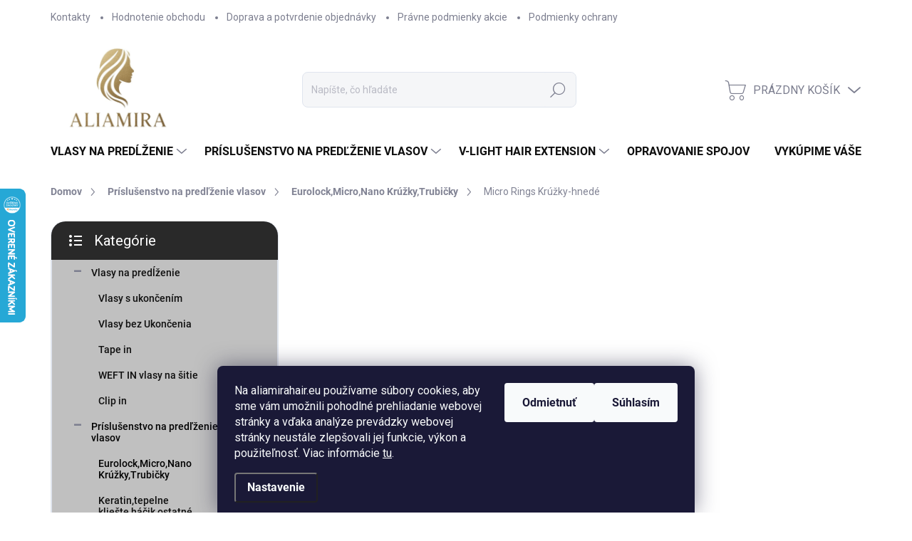

--- FILE ---
content_type: text/html; charset=utf-8
request_url: https://www.aliamirahair.eu/micro-rings-kruzky-hnede/
body_size: 36332
content:
        <!doctype html><html lang="sk" dir="ltr" class="header-background-light external-fonts-loaded"><head><meta charset="utf-8" /><meta name="viewport" content="width=device-width,initial-scale=1" /><title>Produkt  Micro Rings Krúžky-hnedé  - aliamirahair.eu</title><link rel="preconnect" href="https://cdn.myshoptet.com" /><link rel="dns-prefetch" href="https://cdn.myshoptet.com" /><link rel="preload" href="https://cdn.myshoptet.com/prj/dist/master/cms/libs/jquery/jquery-1.11.3.min.js" as="script" /><link href="https://cdn.myshoptet.com/prj/dist/master/cms/templates/frontend_templates/shared/css/font-face/source-sans-3.css" rel="stylesheet"><link href="https://cdn.myshoptet.com/prj/dist/master/cms/templates/frontend_templates/shared/css/font-face/exo-2.css" rel="stylesheet"><script>
dataLayer = [];
dataLayer.push({'shoptet' : {
    "pageId": 841,
    "pageType": "productDetail",
    "currency": "EUR",
    "currencyInfo": {
        "decimalSeparator": ",",
        "exchangeRate": 1,
        "priceDecimalPlaces": 1,
        "symbol": "\u20ac",
        "symbolLeft": 0,
        "thousandSeparator": " "
    },
    "language": "sk",
    "projectId": 485031,
    "product": {
        "id": 202,
        "guid": "6893eb76-6f21-11ec-8314-ecf4bbd5fcf0",
        "hasVariants": true,
        "codes": [
            {
                "code": "202\/100",
                "quantity": "166",
                "stocks": [
                    {
                        "id": "ext",
                        "quantity": "166"
                    }
                ]
            },
            {
                "code": "202\/101",
                "quantity": "5",
                "stocks": [
                    {
                        "id": "ext",
                        "quantity": "5"
                    }
                ]
            }
        ],
        "name": "Micro Rings Kr\u00fa\u017eky-hned\u00e9",
        "appendix": "",
        "weight": 0.01,
        "currentCategory": "Pr\u00edslu\u0161enstvo | Eurolock,Micro,Nano ,Trubi\u010dky",
        "currentCategoryGuid": "f66a1b6a-6304-11ec-9c66-246e96436e9c",
        "defaultCategory": "Pr\u00edslu\u0161enstvo | Eurolock,Micro,Nano ,Trubi\u010dky",
        "defaultCategoryGuid": "f66a1b6a-6304-11ec-9c66-246e96436e9c",
        "currency": "EUR",
        "priceWithVatMin": 5,
        "priceWithVatMax": 40
    },
    "stocks": [
        {
            "id": "ext",
            "title": "Sklad",
            "isDeliveryPoint": 0,
            "visibleOnEshop": 1
        }
    ],
    "cartInfo": {
        "id": null,
        "freeShipping": false,
        "freeShippingFrom": 100,
        "leftToFreeGift": {
            "formattedPrice": "0 \u20ac",
            "priceLeft": 0
        },
        "freeGift": false,
        "leftToFreeShipping": {
            "priceLeft": 100,
            "dependOnRegion": 0,
            "formattedPrice": "100 \u20ac"
        },
        "discountCoupon": [],
        "getNoBillingShippingPrice": {
            "withoutVat": 0,
            "vat": 0,
            "withVat": 0
        },
        "cartItems": [],
        "taxMode": "ORDINARY"
    },
    "cart": [],
    "customer": {
        "priceRatio": 1,
        "priceListId": 1,
        "groupId": null,
        "registered": false,
        "mainAccount": false
    }
}});
dataLayer.push({'cookie_consent' : {
    "marketing": "denied",
    "analytics": "denied"
}});
document.addEventListener('DOMContentLoaded', function() {
    shoptet.consent.onAccept(function(agreements) {
        if (agreements.length == 0) {
            return;
        }
        dataLayer.push({
            'cookie_consent' : {
                'marketing' : (agreements.includes(shoptet.config.cookiesConsentOptPersonalisation)
                    ? 'granted' : 'denied'),
                'analytics': (agreements.includes(shoptet.config.cookiesConsentOptAnalytics)
                    ? 'granted' : 'denied')
            },
            'event': 'cookie_consent'
        });
    });
});
</script>

<!-- Google Tag Manager -->
<script>(function(w,d,s,l,i){w[l]=w[l]||[];w[l].push({'gtm.start':
new Date().getTime(),event:'gtm.js'});var f=d.getElementsByTagName(s)[0],
j=d.createElement(s),dl=l!='dataLayer'?'&l='+l:'';j.async=true;j.src=
'https://www.googletagmanager.com/gtm.js?id='+i+dl;f.parentNode.insertBefore(j,f);
})(window,document,'script','dataLayer','GTM-TVM83PR');</script>
<!-- End Google Tag Manager -->

<meta property="og:type" content="website"><meta property="og:site_name" content="aliamirahair.eu"><meta property="og:url" content="https://www.aliamirahair.eu/micro-rings-kruzky-hnede/"><meta property="og:title" content="Produkt  Micro Rings Krúžky-hnedé  - aliamirahair.eu"><meta name="author" content="Aliamira hair"><meta name="web_author" content="Shoptet.sk"><meta name="dcterms.rightsHolder" content="www.aliamirahair.eu"><meta name="robots" content="index,follow"><meta property="og:image" content="https://cdn.myshoptet.com/usr/www.aliamirahair.eu/user/shop/big/202_83212851-0272-4114-98aa-2d0edee03e94.jpg?664b2945"><meta property="og:description" content="Micro Rings Krúžky-hnedé. 


Micro Rings Krúžky-hnedé



"><meta name="description" content="Micro Rings Krúžky-hnedé. 


Micro Rings Krúžky-hnedé



"><meta name="google-site-verification" content="149259687"><meta property="product:price:amount" content="5"><meta property="product:price:currency" content="EUR"><style>:root {--color-primary: #000000;--color-primary-h: 0;--color-primary-s: 0%;--color-primary-l: 0%;--color-primary-hover: #e2bb79;--color-primary-hover-h: 38;--color-primary-hover-s: 64%;--color-primary-hover-l: 68%;--color-secondary: #000000;--color-secondary-h: 0;--color-secondary-s: 0%;--color-secondary-l: 0%;--color-secondary-hover: #e2bb79;--color-secondary-hover-h: 38;--color-secondary-hover-s: 64%;--color-secondary-hover-l: 68%;--color-tertiary: #c0c0c0;--color-tertiary-h: 0;--color-tertiary-s: 0%;--color-tertiary-l: 75%;--color-tertiary-hover: #c0c0c0;--color-tertiary-hover-h: 0;--color-tertiary-hover-s: 0%;--color-tertiary-hover-l: 75%;--color-header-background: #ffffff;--template-font: "Source Sans 3";--template-headings-font: "Exo 2";--header-background-url: url("[data-uri]");--cookies-notice-background: #1A1937;--cookies-notice-color: #F8FAFB;--cookies-notice-button-hover: #f5f5f5;--cookies-notice-link-hover: #27263f;--templates-update-management-preview-mode-content: "Náhľad aktualizácií šablóny je aktívny pre váš prehliadač."}</style>
    <script>var shoptet = shoptet || {};</script>
    <script src="https://cdn.myshoptet.com/prj/dist/master/shop/dist/main-3g-header.js.05f199e7fd2450312de2.js"></script>
<!-- User include --><!-- service 1000(633) html code header -->
<link rel="stylesheet" href="https://cdn.myshoptet.com/usr/apollo.jakubtursky.sk/user/documents/assets/main.css?v=1769">

<noscript>
<style>
.before-carousel:before,
.before-carousel:after,
.products-block:after,
.products-block:before,
.p-detail-inner:before,
.p-detail-inner:after{
	display: none;
}

.products-block .product, .products-block .slider-group-products,
.next-to-carousel-banners .banner-wrapper,
.before-carousel .content-wrapper-in,
.p-detail-inner .p-detail-inner-header, .p-detail-inner #product-detail-form {
  opacity: 1;
}

body.type-category .content-wrapper-in,
body.type-manufacturer-detail .content-wrapper-in,
body.type-product .content-wrapper-in {
	visibility: visible!important;
}
</style>
</noscript>

<style>
@font-face {
  font-family: 'apollo';
  font-display: swap;
  src:  url('https://cdn.myshoptet.com/usr/apollo.jakubtursky.sk/user/documents/assets/iconfonts/icomoon.eot?v=107');
  src:  url('https://cdn.myshoptet.com/usr/apollo.jakubtursky.sk/user/documents/assets/iconfonts/icomoon.eot?v=107') format('embedded-opentype'),
    url('https://cdn.myshoptet.com/usr/apollo.jakubtursky.sk/user/documents/assets/iconfonts/icomoon.ttf?v=107') format('truetype'),
    url('https://cdn.myshoptet.com/usr/apollo.jakubtursky.sk/user/documents/assets/iconfonts/icomoon.woff?v=107') format('woff'),
    url('https://cdn.myshoptet.com/usr/apollo.jakubtursky.sk/user/documents/assets/iconfonts/icomoon.svg?v=107') format('svg');
  font-weight: normal;
  font-style: normal;
  font-display: block;
}
.top-navigation-bar .top-nav-button.top-nav-button-login.primary{
	display: none;
}
.basic-description>h3:first-child{
	display: none;
}
/*.header-info-banner-addon{
	background-color: black;
}*/
</style>

<style>
.not-working {
  background-color: rgba(0,0,0, 0.9);
  color: white;
  width: 100%;
  height: 100%;
  position: fixed;
  top: 0;
  left: 0;
  z-index: 9999999;
  text-align: center;
  padding: 50px;
  line-height: 1.6;
  font-size: 16px;
}
</style>

<!-- api 779(420) html code header -->
<script async charset="utf-8" src="//app.notifikuj.cz/js/notifikuj.min.js?id=38bb4677-dd24-45c2-a572-7f2b340aaaaa"></script>
<!-- service 1228(847) html code header -->
<link 
rel="stylesheet" 
href="https://cdn.myshoptet.com/usr/dmartini.myshoptet.com/user/documents/upload/dmartini/shop_rating/shop_rating.min.css?140"
data-author="Dominik Martini" 
data-author-web="dmartini.cz">
<!-- service 1539(1149) html code header -->
<link rel="stylesheet" href="https://cdn.myshoptet.com/usr/apollo.jakubtursky.sk/user/documents/assets/contact-form/main.css?v=28">
<!-- project html code header -->
<meta name="google-site-verification" content="2JnJk7ty-u77sG35N5oBz_Zm-lJCQ06uuI_wXiPe0vo" />

<!-- Google Tag Manager -->
<script>(function(w,d,s,l,i){w[l]=w[l]||[];w[l].push({'gtm.start':
new Date().getTime(),event:'gtm.js'});var f=d.getElementsByTagName(s)[0],
j=d.createElement(s),dl=l!='dataLayer'?'&l='+l:'';j.async=true;j.src=
'https://www.googletagmanager.com/gtm.js?id='+i+dl;f.parentNode.insertBefore(j,f);
})(window,document,'script','dataLayer','GTM-TVM83PR');</script>
<!-- End Google Tag Manager -->
<!-- Google Tag Manager (noscript) -->
<noscript><iframe src="https://www.googletagmanager.com/ns.html?id=GTM-TVM83PR"
height="0" width="0" style="display:none;visibility:hidden"></iframe></noscript>
<!-- End Google Tag Manager (noscript) -->

<script type="text/javascript">
var _hrq = _hrq || [];
    _hrq.push(['setKey', 'C07FDDE5937C4DCBA7B0A5E982BC7878']);
    _hrq.push(['setOrderId', 'CISLO_OBJEDNAVKY']);
    _hrq.push(['addProduct', 'NAZEV_PRODUKTU', 'CENA_ZA_KUS', 'POCET_KUSU', 'ITEM_ID']);
    _hrq.push(['addProduct', 'NAZEV_PRODUKTU', 'CENA_ZA_KUS', 'POCET_KUSU', 'ITEM_ID']);
    _hrq.push(['trackOrder']);

(function() {
    var ho = document.createElement('script'); ho.type = 'text/javascript'; ho.async = true;
    ho.src = 'https://im9.cz/sk/js/ext/2-roi-async.js';
    var s = document.getElementsByTagName('script')[0]; s.parentNode.insertBefore(ho, s);
})();
</script>
<!-- Global site tag (gtag.js) - Google Ads: 682340280 -->
<script async src="https://www.googletagmanager.com/gtag/js?id=AW-682340280"></script>
<script>
  window.dataLayer = window.dataLayer || [];
  function gtag(){dataLayer.push(arguments);}
  gtag('js', new Date());

  gtag('config', 'AW-682340280');
</script>
<!-- Event snippet for Satın alma işlemi.. conversion page -->
<script>
  gtag('event', 'conversion', {
      'send_to': 'AW-682340280/KrHiCM3_nZUDELjfrsUC',
      'value': 1.0,
      'currency': 'EUR',
      'transaction_id': ''
  });
</script>




<style>
	.homepage-box.welcome-wrapper{
  	display: none;
  }
  
  .service__item{
  	max-width: none;
  }
  
  .body-banners img{
  	width: 100%;
  }
  
  @media (min-width: 768px) {
    #header .site-name {
      display: flex;
      align-items: center;
    }

    #header .site-name a img {
      max-height: 120px;
      max-width: 300px;
    }
  }
  
  .is-header-black.submenu-visible:not(.menu-helper-visible) #header,
  .is-header-black .navigation-close,
  .is-header-black #header {
    background-color: #000000;
	}

  @media (max-width: 767px) {
    .top-navigation-bar .site-name a img {
      max-height: 40px;
    }
  }
  
  @media (min-width: 992px) {
    .header-top {
      padding-top: 50px;
      padding-bottom: 30px;
    }

    .popup-widget.login-widget {
      top: 150px;
    }

    .popup-widget.cart-widget {
      top: 150px;
    }

    .admin-logged .popup-widget.login-widget {
      top: 175px;
    }

    .admin-logged .popup-widget.cart-widget {
      top: 175px;
    }
  }
  
  .in-rate-shop .vote-form, #ratingTab .vote-form{
  	margin-right: 0;
  }
  
  @media (min-width: 768px) {
    .top-navigation-bar .container > div.top-navigation-contacts {
      top: 0;
      height: 49px;
    }
  }
  #footer {
    background-color: #000000;
  }
  
  @media (min-width: 480px){
  	.benefitBanner__item{
    	align-items: center;
    }
  	.benefitBanner__data{
  		margin-top: 0;
      font-size: 16px;
  	}
    .benefitBanner__picture{
    	height: 50px;
    }
    .benefitBanner__picture img{
    	max-height: 50px;
    }
    .footer-banners{
       justify-content: center;
    }
    .footer-banners .col-lg-12{
       width: 50%;
    }
  }
</style>



<!-- Google Tag Manager -->
<script>(function(w,d,s,l,i){w[l]=w[l]||[];w[l].push({'gtm.start':
new Date().getTime(),event:'gtm.js'});var f=d.getElementsByTagName(s)[0],
j=d.createElement(s),dl=l!='dataLayer'?'&l='+l:'';j.async=true;j.src=
'https://www.googletagmanager.com/gtm.js?id='+i+dl;f.parentNode.insertBefore(j,f);
})(window,document,'script','dataLayer','GTM-TVM83PR');</script>
<!-- End Google Tag Manager -->


<!-- Google tag (gtag.js) -->
<script async src="https://www.googletagmanager.com/gtag/js?id=G-P1KKD3LY7L"></script>
<script>
  window.dataLayer = window.dataLayer || [];
  function gtag(){dataLayer.push(arguments);}
  gtag('js', new Date());

  gtag('config', 'G-P1KKD3LY7L');
</script>
<!-- Google tag (gtag.js) -->
<script async src="https://www.googletagmanager.com/gtag/js?id=AW-682340280"></script>
<script>
  window.dataLayer = window.dataLayer || [];
  function gtag(){dataLayer.push(arguments);}
  gtag('js', new Date());

  gtag('config', 'AW-682340280');
</script>
<!-- Google tag (gtag.js) -->
<script async src="https://www.googletagmanager.com/gtag/js?id=AW-682340280"></script>
<script>
  window.dataLayer = window.dataLayer || [];
  function gtag(){dataLayer.push(arguments);}
  gtag('js', new Date());

  gtag('config', 'AW-682340280');
</script>
<style data-addon="Hodnocení obchodu+" data-author="Dominik Martini">
#hodnoceniobchodu  .vote-wrap:not(.admin-response .vote-wrap),
.id--51 #content .vote-wrap:not(.admin-response .vote-wrap),
.template-14.id--51 .rate-wrapper:not(.admin-response .vote-wrap) {
background-color: #dadada !important;
border-color: #dadada !important;
border-width: 0px !important;
border-style: solid !important;
border-radius: 8px !important;
}

#hodnoceniobchodu .shop-stat-all a {
background-color: #cb2d3e !important;
color: #ffffff !important;
border-color: #cb2d3e !important;
border-radius: 8px !important;
}

#hodnoceniobchodu .shop-stat-all a:hover {
background-color: #666666 !important;
color: #ffffff !important;
border-color: #666666 !important;
}
</style>
									

<style>:root {
/* Nastavenie štýlov, farieb*/

--contact-form-border-radius: 10px;


--contact-form-BG: #edf9e7;


--contact-form-BG-hover: #eaeaea;


--contact-form-title-color: #40dd53;


--contact-form-text-color: black;


--contact-form-link-color: #050505;


--contact-form-icon-color: #f10937;


--contact-form-border-color: #3bc229;
}</style>
													

<!-- Google tag (gtag.js) -->
<script async src="https://www.googletagmanager.com/gtag/js?id=AW-682340280"></script>
<script>
  window.dataLayer = window.dataLayer || [];
  function gtag(){dataLayer.push(arguments);}
  gtag('js', new Date());

  gtag('config', 'AW-682340280');
</script>

<!-- Event snippet for Satın alma işlemi.. conversion page -->
<script>
  gtag('event', 'conversion', {
      'send_to': 'AW-682340280/KrHiCM3_nZUDELjfrsUC',
      'value': 1.0,
      'currency': 'EUR',
      'transaction_id': ''
  });
</script>

<!-- Event snippet for siparis (1) conversion page --> <script> gtag('event', 'conversion', { 'send_to': 'AW-682340280/YjycCIjIkqoaELjfrsUC', 'value': 1.0, 'currency': 'EUR', 'transaction_id': '' }); </script>
<script async custom-element="amp-analytics" src="https://cdn.ampproject.org/v0/amp-analytics-0.1.js"></script>
<!-- Google tag (gtag.js) --> <amp-analytics type="gtag" data-credentials="include"> <script type="application/json"> { "vars": { "gtag_id": "AW-682340280", "config": { "AW-682340280": { "groups": "default" } } }, "triggers": { } } </script> </amp-analytics>

<style>
    :root {
        --registration-discount-border-radius: 10px;
        --registration-discount-BG: #c3b583;
        --registration-discount-BG-hover: #c6c19f;
        --registration-discount-btn-BG: #151414;
        --registration-discount-btn-BG-hover: #0a0b0a;
        --registration-discount-title-color: #131111;
        --registration-discount-price-color: #030303;
        --registration-discount-btn-text-color: #121212;
        --registration-discount-btn-icon-color: #fbf9f9;
        --registration-discount-border-color: #121111;
    }
</style>

<script async charset="utf-8" src="//app.notifikuj.cz/js/notifikuj.min.js?id=9189a367-2a9e-4947-9835-0960044359df"></script>
<!-- /User include --><link rel="shortcut icon" href="/favicon.ico" type="image/x-icon" /><link rel="canonical" href="https://www.aliamirahair.eu/micro-rings-kruzky-hnede/" />    <script>
        var _hwq = _hwq || [];
        _hwq.push(['setKey', 'C07FDDE5937C4DCBA7B0A5E982BC7878']);
        _hwq.push(['setTopPos', '200']);
        _hwq.push(['showWidget', '21']);
        (function() {
            var ho = document.createElement('script');
            ho.src = 'https://sk.im9.cz/direct/i/gjs.php?n=wdgt&sak=C07FDDE5937C4DCBA7B0A5E982BC7878';
            var s = document.getElementsByTagName('script')[0]; s.parentNode.insertBefore(ho, s);
        })();
    </script>
<script>!function(){var t={9196:function(){!function(){var t=/\[object (Boolean|Number|String|Function|Array|Date|RegExp)\]/;function r(r){return null==r?String(r):(r=t.exec(Object.prototype.toString.call(Object(r))))?r[1].toLowerCase():"object"}function n(t,r){return Object.prototype.hasOwnProperty.call(Object(t),r)}function e(t){if(!t||"object"!=r(t)||t.nodeType||t==t.window)return!1;try{if(t.constructor&&!n(t,"constructor")&&!n(t.constructor.prototype,"isPrototypeOf"))return!1}catch(t){return!1}for(var e in t);return void 0===e||n(t,e)}function o(t,r,n){this.b=t,this.f=r||function(){},this.d=!1,this.a={},this.c=[],this.e=function(t){return{set:function(r,n){u(c(r,n),t.a)},get:function(r){return t.get(r)}}}(this),i(this,t,!n);var e=t.push,o=this;t.push=function(){var r=[].slice.call(arguments,0),n=e.apply(t,r);return i(o,r),n}}function i(t,n,o){for(t.c.push.apply(t.c,n);!1===t.d&&0<t.c.length;){if("array"==r(n=t.c.shift()))t:{var i=n,a=t.a;if("string"==r(i[0])){for(var f=i[0].split("."),s=f.pop(),p=(i=i.slice(1),0);p<f.length;p++){if(void 0===a[f[p]])break t;a=a[f[p]]}try{a[s].apply(a,i)}catch(t){}}}else if("function"==typeof n)try{n.call(t.e)}catch(t){}else{if(!e(n))continue;for(var l in n)u(c(l,n[l]),t.a)}o||(t.d=!0,t.f(t.a,n),t.d=!1)}}function c(t,r){for(var n={},e=n,o=t.split("."),i=0;i<o.length-1;i++)e=e[o[i]]={};return e[o[o.length-1]]=r,n}function u(t,o){for(var i in t)if(n(t,i)){var c=t[i];"array"==r(c)?("array"==r(o[i])||(o[i]=[]),u(c,o[i])):e(c)?(e(o[i])||(o[i]={}),u(c,o[i])):o[i]=c}}window.DataLayerHelper=o,o.prototype.get=function(t){var r=this.a;t=t.split(".");for(var n=0;n<t.length;n++){if(void 0===r[t[n]])return;r=r[t[n]]}return r},o.prototype.flatten=function(){this.b.splice(0,this.b.length),this.b[0]={},u(this.a,this.b[0])}}()}},r={};function n(e){var o=r[e];if(void 0!==o)return o.exports;var i=r[e]={exports:{}};return t[e](i,i.exports,n),i.exports}n.n=function(t){var r=t&&t.__esModule?function(){return t.default}:function(){return t};return n.d(r,{a:r}),r},n.d=function(t,r){for(var e in r)n.o(r,e)&&!n.o(t,e)&&Object.defineProperty(t,e,{enumerable:!0,get:r[e]})},n.o=function(t,r){return Object.prototype.hasOwnProperty.call(t,r)},function(){"use strict";n(9196)}()}();</script><style>/* custom background */@media (min-width: 992px) {body {background-color: #ffffff ;background-position: left top;background-repeat: repeat !important;background-attachment: fixed;}}</style>    <!-- Global site tag (gtag.js) - Google Analytics -->
    <script async src="https://www.googletagmanager.com/gtag/js?id=17320993020"></script>
    <script>
        
        window.dataLayer = window.dataLayer || [];
        function gtag(){dataLayer.push(arguments);}
        

                    console.debug('default consent data');

            gtag('consent', 'default', {"ad_storage":"denied","analytics_storage":"denied","ad_user_data":"denied","ad_personalization":"denied","wait_for_update":500});
            dataLayer.push({
                'event': 'default_consent'
            });
        
        gtag('js', new Date());

                gtag('config', 'UA-216004203-1', { 'groups': "UA" });
        
                gtag('config', 'G-8FBB6TYMEW', {"groups":"GA4","send_page_view":false,"content_group":"productDetail","currency":"EUR","page_language":"sk"});
        
                gtag('config', 'AW-682340280');
        
                gtag('config', 'AW-17320993020');
        
        
        
        
                    gtag('event', 'page_view', {"send_to":"GA4","page_language":"sk","content_group":"productDetail","currency":"EUR"});
        
                gtag('set', 'currency', 'EUR');

        gtag('event', 'view_item', {
            "send_to": "UA",
            "items": [
                {
                    "id": "202\/100",
                    "name": "Micro Rings Kr\u00fa\u017eky-hned\u00e9",
                    "category": "Pr\u00edslu\u0161enstvo \/ Eurolock,Micro,Nano ,Trubi\u010dky",
                                                            "variant": "Po\u010det ks: 100",
                                        "price": 4.1
                }
            ]
        });
        
        
        
        
        
                    gtag('event', 'view_item', {"send_to":"GA4","page_language":"sk","content_group":"productDetail","value":4.0999999999999996,"currency":"EUR","items":[{"item_id":"202\/100","item_name":"Micro Rings Kr\u00fa\u017eky-hned\u00e9","item_category":"Pr\u00edslu\u0161enstvo","item_category2":"Eurolock,Micro,Nano ,Trubi\u010dky","item_variant":"202\/100~Po\u010det ks: 100","price":4.0999999999999996,"quantity":1,"index":0}]});
        
        
        
        
        
        
        
        document.addEventListener('DOMContentLoaded', function() {
            if (typeof shoptet.tracking !== 'undefined') {
                for (var id in shoptet.tracking.bannersList) {
                    gtag('event', 'view_promotion', {
                        "send_to": "UA",
                        "promotions": [
                            {
                                "id": shoptet.tracking.bannersList[id].id,
                                "name": shoptet.tracking.bannersList[id].name,
                                "position": shoptet.tracking.bannersList[id].position
                            }
                        ]
                    });
                }
            }

            shoptet.consent.onAccept(function(agreements) {
                if (agreements.length !== 0) {
                    console.debug('gtag consent accept');
                    var gtagConsentPayload =  {
                        'ad_storage': agreements.includes(shoptet.config.cookiesConsentOptPersonalisation)
                            ? 'granted' : 'denied',
                        'analytics_storage': agreements.includes(shoptet.config.cookiesConsentOptAnalytics)
                            ? 'granted' : 'denied',
                                                                                                'ad_user_data': agreements.includes(shoptet.config.cookiesConsentOptPersonalisation)
                            ? 'granted' : 'denied',
                        'ad_personalization': agreements.includes(shoptet.config.cookiesConsentOptPersonalisation)
                            ? 'granted' : 'denied',
                        };
                    console.debug('update consent data', gtagConsentPayload);
                    gtag('consent', 'update', gtagConsentPayload);
                    dataLayer.push(
                        { 'event': 'update_consent' }
                    );
                }
            });
        });
    </script>
<script>
    (function(t, r, a, c, k, i, n, g) { t['ROIDataObject'] = k;
    t[k]=t[k]||function(){ (t[k].q=t[k].q||[]).push(arguments) },t[k].c=i;n=r.createElement(a),
    g=r.getElementsByTagName(a)[0];n.async=1;n.src=c;g.parentNode.insertBefore(n,g)
    })(window, document, 'script', '//www.heureka.sk/ocm/sdk.js?source=shoptet&version=2&page=product_detail', 'heureka', 'sk');

    heureka('set_user_consent', 0);
</script>
</head><body class="desktop id-841 in-eurolock-micro-nano--trubicky template-11 type-product type-detail multiple-columns-body columns-mobile-2 columns-1 blank-mode blank-mode-css ums_forms_redesign--off ums_a11y_category_page--on ums_discussion_rating_forms--off ums_flags_display_unification--on ums_a11y_login--on mobile-header-version-1">
        <div id="fb-root"></div>
        <script>
            window.fbAsyncInit = function() {
                FB.init({
//                    appId            : 'your-app-id',
                    autoLogAppEvents : true,
                    xfbml            : true,
                    version          : 'v19.0'
                });
            };
        </script>
        <script async defer crossorigin="anonymous" src="https://connect.facebook.net/sk_SK/sdk.js"></script>
<!-- Google Tag Manager (noscript) -->
<noscript><iframe src="https://www.googletagmanager.com/ns.html?id=GTM-TVM83PR"
height="0" width="0" style="display:none;visibility:hidden"></iframe></noscript>
<!-- End Google Tag Manager (noscript) -->

    <div class="siteCookies siteCookies--bottom siteCookies--dark js-siteCookies" role="dialog" data-testid="cookiesPopup" data-nosnippet>
        <div class="siteCookies__form">
            <div class="siteCookies__content">
                <div class="siteCookies__text">
                    <span>Na aliamirahair.eu </span><span>používame súbory cookies, aby sme vám umožnili pohodlné prehliadanie webovej stránky a vďaka analýze prevádzky webovej stránky neustále zlepšovali jej funkcie, výkon a použiteľnosť</span><span><span>. </span></span>Viac informácie <span><a href="/podmienky-ochrany-osobnych-udajov/">tu</a>.</span>
                </div>
                <p class="siteCookies__links">
                    <button class="siteCookies__link js-cookies-settings" aria-label="Nastavenia cookies" data-testid="cookiesSettings">Nastavenie</button>
                </p>
            </div>
            <div class="siteCookies__buttonWrap">
                                    <button class="siteCookies__button js-cookiesConsentSubmit" value="reject" aria-label="Odmietnuť cookies" data-testid="buttonCookiesReject">Odmietnuť</button>
                                <button class="siteCookies__button js-cookiesConsentSubmit" value="all" aria-label="Prijať cookies" data-testid="buttonCookiesAccept">Súhlasím</button>
            </div>
        </div>
        <script>
            document.addEventListener("DOMContentLoaded", () => {
                const siteCookies = document.querySelector('.js-siteCookies');
                document.addEventListener("scroll", shoptet.common.throttle(() => {
                    const st = document.documentElement.scrollTop;
                    if (st > 1) {
                        siteCookies.classList.add('siteCookies--scrolled');
                    } else {
                        siteCookies.classList.remove('siteCookies--scrolled');
                    }
                }, 100));
            });
        </script>
    </div>
<a href="#content" class="skip-link sr-only">Prejsť na obsah</a><div class="overall-wrapper"><div class="user-action"><div class="container">
    <div class="user-action-in">
                    <div id="login" class="user-action-login popup-widget login-widget" role="dialog" aria-labelledby="loginHeading">
        <div class="popup-widget-inner">
                            <h2 id="loginHeading">Prihlásenie k vášmu účtu</h2><div id="customerLogin"><form action="/action/Customer/Login/" method="post" id="formLoginIncluded" class="csrf-enabled formLogin" data-testid="formLogin"><input type="hidden" name="referer" value="" /><div class="form-group"><div class="input-wrapper email js-validated-element-wrapper no-label"><input type="email" name="email" class="form-control" autofocus placeholder="E-mailová adresa (napr. jan@novak.sk)" data-testid="inputEmail" autocomplete="email" required /></div></div><div class="form-group"><div class="input-wrapper password js-validated-element-wrapper no-label"><input type="password" name="password" class="form-control" placeholder="Heslo" data-testid="inputPassword" autocomplete="current-password" required /><span class="no-display">Nemôžete vyplniť toto pole</span><input type="text" name="surname" value="" class="no-display" /></div></div><div class="form-group"><div class="login-wrapper"><button type="submit" class="btn btn-secondary btn-text btn-login" data-testid="buttonSubmit">Prihlásiť sa</button><div class="password-helper"><a href="/registracia/" data-testid="signup" rel="nofollow">Nová registrácia</a><a href="/klient/zabudnute-heslo/" rel="nofollow">Zabudnuté heslo</a></div></div></div><div class="social-login-buttons"><div class="social-login-buttons-divider"><span>alebo</span></div><div class="form-group"><a href="/action/Social/login/?provider=Google" class="login-btn google" rel="nofollow"><span class="login-google-icon"></span><strong>Prihlásiť sa cez Google</strong></a></div></div></form>
</div>                    </div>
    </div>

                            <div id="cart-widget" class="user-action-cart popup-widget cart-widget loader-wrapper" data-testid="popupCartWidget" role="dialog" aria-hidden="true">
    <div class="popup-widget-inner cart-widget-inner place-cart-here">
        <div class="loader-overlay">
            <div class="loader"></div>
        </div>
    </div>

    <div class="cart-widget-button">
        <a href="/kosik/" class="btn btn-conversion" id="continue-order-button" rel="nofollow" data-testid="buttonNextStep">Pokračovať do košíka</a>
    </div>
</div>
            </div>
</div>
</div><div class="top-navigation-bar" data-testid="topNavigationBar">

    <div class="container">

        <div class="top-navigation-contacts">
            <strong>Zákaznícka podpora:</strong><a href="mailto:info@aliamirahair.eu" class="project-email" data-testid="contactboxEmail"><span>info@aliamirahair.eu</span></a>        </div>

                            <div class="top-navigation-menu">
                <div class="top-navigation-menu-trigger"></div>
                <ul class="top-navigation-bar-menu">
                                            <li class="top-navigation-menu-item-29">
                            <a href="/kontakty/">Kontakty</a>
                        </li>
                                            <li class="top-navigation-menu-item--51">
                            <a href="/hodnotenie-obchodu/">Hodnotenie obchodu</a>
                        </li>
                                            <li class="top-navigation-menu-item-871">
                            <a href="/doprava-a-potvrdenie-objednavky/">Doprava a potvrdenie objednávky</a>
                        </li>
                                            <li class="top-navigation-menu-item-994">
                            <a href="/pravne-podmienky-akcie/">Právne podmienky akcie</a>
                        </li>
                                            <li class="top-navigation-menu-item-691">
                            <a href="/podmienky-ochrany-osobnych-udajov/">Podmienky ochrany osobných údajov</a>
                        </li>
                                            <li class="top-navigation-menu-item-39">
                            <a href="/obchodne-podmienky/">Obchodné podmienky</a>
                        </li>
                                    </ul>
                <ul class="top-navigation-bar-menu-helper"></ul>
            </div>
        
        <div class="top-navigation-tools">
            <div class="responsive-tools">
                <a href="#" class="toggle-window" data-target="search" aria-label="Hľadať" data-testid="linkSearchIcon"></a>
                                                            <a href="#" class="toggle-window" data-target="login"></a>
                                                    <a href="#" class="toggle-window" data-target="navigation" aria-label="Menu" data-testid="hamburgerMenu"></a>
            </div>
                        <button class="top-nav-button top-nav-button-login toggle-window" type="button" data-target="login" aria-haspopup="dialog" aria-controls="login" aria-expanded="false" data-testid="signin"><span>Prihlásenie</span></button>        </div>

    </div>

</div>
<header id="header"><div class="container navigation-wrapper">
    <div class="header-top">
        <div class="site-name-wrapper">
            <div class="site-name"><a href="/" data-testid="linkWebsiteLogo"><img src="https://cdn.myshoptet.com/usr/www.aliamirahair.eu/user/logos/photoroom_20250525_220008.jpg" alt="Aliamira hair" fetchpriority="low" /></a></div>        </div>
        <div class="search" itemscope itemtype="https://schema.org/WebSite">
            <meta itemprop="headline" content="Eurolock,Micro,Nano ,Trubičky"/><meta itemprop="url" content="https://www.aliamirahair.eu"/><meta itemprop="text" content="Micro Rings Krúžky-hnedé. Micro Rings Krúžky-hnedé "/>            <form action="/action/ProductSearch/prepareString/" method="post"
    id="formSearchForm" class="search-form compact-form js-search-main"
    itemprop="potentialAction" itemscope itemtype="https://schema.org/SearchAction" data-testid="searchForm">
    <fieldset>
        <meta itemprop="target"
            content="https://www.aliamirahair.eu/vyhladavanie/?string={string}"/>
        <input type="hidden" name="language" value="sk"/>
        
            
<input
    type="search"
    name="string"
        class="query-input form-control search-input js-search-input"
    placeholder="Napíšte, čo hľadáte"
    autocomplete="off"
    required
    itemprop="query-input"
    aria-label="Vyhľadávanie"
    data-testid="searchInput"
>
            <button type="submit" class="btn btn-default" data-testid="searchBtn">Hľadať</button>
        
    </fieldset>
</form>
        </div>
        <div class="navigation-buttons">
                
    <a href="/kosik/" class="btn btn-icon toggle-window cart-count" data-target="cart" data-hover="true" data-redirect="true" data-testid="headerCart" rel="nofollow" aria-haspopup="dialog" aria-expanded="false" aria-controls="cart-widget">
        
                <span class="sr-only">Nákupný košík</span>
        
            <span class="cart-price visible-lg-inline-block" data-testid="headerCartPrice">
                                    Prázdny košík                            </span>
        
    
            </a>
        </div>
    </div>
    <nav id="navigation" aria-label="Hlavné menu" data-collapsible="true"><div class="navigation-in menu"><ul class="menu-level-1" role="menubar" data-testid="headerMenuItems"><li class="menu-item-820 ext" role="none"><a href="/vlasy-na-predlzenie/" data-testid="headerMenuItem" role="menuitem" aria-haspopup="true" aria-expanded="false"><b>Vlasy na predĺženie</b><span class="submenu-arrow"></span></a><ul class="menu-level-2" aria-label="Vlasy na predĺženie" tabindex="-1" role="menu"><li class="menu-item-832" role="none"><a href="/vlasy-s-ukoncenim/" class="menu-image" data-testid="headerMenuItem" tabindex="-1" aria-hidden="true"><img src="data:image/svg+xml,%3Csvg%20width%3D%22140%22%20height%3D%22100%22%20xmlns%3D%22http%3A%2F%2Fwww.w3.org%2F2000%2Fsvg%22%3E%3C%2Fsvg%3E" alt="" aria-hidden="true" width="140" height="100"  data-src="https://cdn.myshoptet.com/usr/www.aliamirahair.eu/user/categories/thumb/photoroom_20250514_090218.jpeg" fetchpriority="low" /></a><div><a href="/vlasy-s-ukoncenim/" data-testid="headerMenuItem" role="menuitem"><span>Vlasy s ukončením</span></a>
                        </div></li><li class="menu-item-931" role="none"><a href="/vlasy-bez-ukoncenia/" class="menu-image" data-testid="headerMenuItem" tabindex="-1" aria-hidden="true"><img src="data:image/svg+xml,%3Csvg%20width%3D%22140%22%20height%3D%22100%22%20xmlns%3D%22http%3A%2F%2Fwww.w3.org%2F2000%2Fsvg%22%3E%3C%2Fsvg%3E" alt="" aria-hidden="true" width="140" height="100"  data-src="https://cdn.myshoptet.com/usr/www.aliamirahair.eu/user/categories/thumb/photoroom_20250425_110016.jpeg" fetchpriority="low" /></a><div><a href="/vlasy-bez-ukoncenia/" data-testid="headerMenuItem" role="menuitem"><span>Vlasy bez Ukončenia</span></a>
                        </div></li><li class="menu-item-1026" role="none"><a href="/tape-in/" class="menu-image" data-testid="headerMenuItem" tabindex="-1" aria-hidden="true"><img src="data:image/svg+xml,%3Csvg%20width%3D%22140%22%20height%3D%22100%22%20xmlns%3D%22http%3A%2F%2Fwww.w3.org%2F2000%2Fsvg%22%3E%3C%2Fsvg%3E" alt="" aria-hidden="true" width="140" height="100"  data-src="https://cdn.myshoptet.com/usr/www.aliamirahair.eu/user/categories/thumb/photoroom_20250514_085030.jpeg" fetchpriority="low" /></a><div><a href="/tape-in/" data-testid="headerMenuItem" role="menuitem"><span>Tape in</span></a>
                        </div></li><li class="menu-item-1068" role="none"><a href="/weft-in-vlasy-na-sitie/" class="menu-image" data-testid="headerMenuItem" tabindex="-1" aria-hidden="true"><img src="data:image/svg+xml,%3Csvg%20width%3D%22140%22%20height%3D%22100%22%20xmlns%3D%22http%3A%2F%2Fwww.w3.org%2F2000%2Fsvg%22%3E%3C%2Fsvg%3E" alt="" aria-hidden="true" width="140" height="100"  data-src="https://cdn.myshoptet.com/usr/www.aliamirahair.eu/user/categories/thumb/photoroom_20250514_085425.jpeg" fetchpriority="low" /></a><div><a href="/weft-in-vlasy-na-sitie/" data-testid="headerMenuItem" role="menuitem"><span>WEFT IN vlasy na šitie</span></a>
                        </div></li><li class="menu-item-1128" role="none"><a href="/clip-in/" class="menu-image" data-testid="headerMenuItem" tabindex="-1" aria-hidden="true"><img src="data:image/svg+xml,%3Csvg%20width%3D%22140%22%20height%3D%22100%22%20xmlns%3D%22http%3A%2F%2Fwww.w3.org%2F2000%2Fsvg%22%3E%3C%2Fsvg%3E" alt="" aria-hidden="true" width="140" height="100"  data-src="https://cdn.myshoptet.com/usr/www.aliamirahair.eu/user/categories/thumb/photoroom_20250520_114241.jpeg" fetchpriority="low" /></a><div><a href="/clip-in/" data-testid="headerMenuItem" role="menuitem"><span>Clip in</span></a>
                        </div></li></ul></li>
<li class="menu-item-838 ext" role="none"><a href="/prislusenstvo/" data-testid="headerMenuItem" role="menuitem" aria-haspopup="true" aria-expanded="false"><b>Príslušenstvo na predľženie vlasov</b><span class="submenu-arrow"></span></a><ul class="menu-level-2" aria-label="Príslušenstvo na predľženie vlasov" tabindex="-1" role="menu"><li class="menu-item-841 active" role="none"><a href="/eurolock-micro-nano--trubicky/" class="menu-image" data-testid="headerMenuItem" tabindex="-1" aria-hidden="true"><img src="data:image/svg+xml,%3Csvg%20width%3D%22140%22%20height%3D%22100%22%20xmlns%3D%22http%3A%2F%2Fwww.w3.org%2F2000%2Fsvg%22%3E%3C%2Fsvg%3E" alt="" aria-hidden="true" width="140" height="100"  data-src="https://cdn.myshoptet.com/usr/www.aliamirahair.eu/user/categories/thumb/photoroom_20250514_085242.jpeg" fetchpriority="low" /></a><div><a href="/eurolock-micro-nano--trubicky/" data-testid="headerMenuItem" role="menuitem"><span>Eurolock,Micro,Nano Krúžky,Trubičky</span></a>
                        </div></li><li class="menu-item-844" role="none"><a href="/keratin-tepelne-klieste-hacik-ostatne/" class="menu-image" data-testid="headerMenuItem" tabindex="-1" aria-hidden="true"><img src="data:image/svg+xml,%3Csvg%20width%3D%22140%22%20height%3D%22100%22%20xmlns%3D%22http%3A%2F%2Fwww.w3.org%2F2000%2Fsvg%22%3E%3C%2Fsvg%3E" alt="" aria-hidden="true" width="140" height="100"  data-src="https://cdn.myshoptet.com/usr/www.aliamirahair.eu/user/categories/thumb/169_hyy.jpg" fetchpriority="low" /></a><div><a href="/keratin-tepelne-klieste-hacik-ostatne/" data-testid="headerMenuItem" role="menuitem"><span>Keratin,tepelne kliešte,háčik,ostatné</span></a>
                        </div></li></ul></li>
<li class="menu-item-1045 ext" role="none"><a href="/v-light-hair-extension/" data-testid="headerMenuItem" role="menuitem" aria-haspopup="true" aria-expanded="false"><b>V-LIGHT HAIR EXTENSION</b><span class="submenu-arrow"></span></a><ul class="menu-level-2" aria-label="V-LIGHT HAIR EXTENSION" tabindex="-1" role="menu"><li class="menu-item-1057" role="none"><a href="/prislusenstvo-na-v-light/" class="menu-image" data-testid="headerMenuItem" tabindex="-1" aria-hidden="true"><img src="data:image/svg+xml,%3Csvg%20width%3D%22140%22%20height%3D%22100%22%20xmlns%3D%22http%3A%2F%2Fwww.w3.org%2F2000%2Fsvg%22%3E%3C%2Fsvg%3E" alt="" aria-hidden="true" width="140" height="100"  data-src="https://cdn.myshoptet.com/usr/www.aliamirahair.eu/user/categories/thumb/black_and_golden_modern_hair_salon_instagram_post.png" fetchpriority="low" /></a><div><a href="/prislusenstvo-na-v-light/" data-testid="headerMenuItem" role="menuitem"><span>Príslušenstvo na v-light</span></a>
                        </div></li></ul></li>
<li class="menu-item-868" role="none"><a href="/opravovanie-spojov/" data-testid="headerMenuItem" role="menuitem" aria-expanded="false"><b>Opravovanie spojov</b></a></li>
<li class="menu-item-937" role="none"><a href="/vykupime-vase-vlasy/" data-testid="headerMenuItem" role="menuitem" aria-expanded="false"><b>Vykúpime Váše vlasy</b></a></li>
<li class="menu-item-994" role="none"><a href="/pravne-podmienky-akcie/" data-testid="headerMenuItem" role="menuitem" aria-expanded="false"><b>Právne podmienky akcie</b></a></li>
<li class="menu-item-1113" role="none"><a href="/blog/" data-testid="headerMenuItem" role="menuitem" aria-expanded="false"><b>Blog</b></a></li>
</ul>
    <ul class="navigationActions" role="menu">
                            <li role="none">
                                    <a href="/login/?backTo=%2Fmicro-rings-kruzky-hnede%2F" rel="nofollow" data-testid="signin" role="menuitem"><span>Prihlásenie</span></a>
                            </li>
                        </ul>
</div><span class="navigation-close"></span></nav><div class="menu-helper" data-testid="hamburgerMenu"><span>Viac</span></div>
</div></header><!-- / header -->


                    <div class="container breadcrumbs-wrapper">
            <div class="breadcrumbs" itemscope itemtype="https://schema.org/BreadcrumbList">
                                                                            <span id="navigation-first" data-basetitle="Aliamira hair" itemprop="itemListElement" itemscope itemtype="https://schema.org/ListItem">
                <a href="/" itemprop="item" ><span itemprop="name">Domov</span></a>
                <span class="navigation-bullet">/</span>
                <meta itemprop="position" content="1" />
            </span>
                                <span id="navigation-1" itemprop="itemListElement" itemscope itemtype="https://schema.org/ListItem">
                <a href="/prislusenstvo/" itemprop="item" data-testid="breadcrumbsSecondLevel"><span itemprop="name">Príslušenstvo na predľženie vlasov</span></a>
                <span class="navigation-bullet">/</span>
                <meta itemprop="position" content="2" />
            </span>
                                <span id="navigation-2" itemprop="itemListElement" itemscope itemtype="https://schema.org/ListItem">
                <a href="/eurolock-micro-nano--trubicky/" itemprop="item" data-testid="breadcrumbsSecondLevel"><span itemprop="name">Eurolock,Micro,Nano Krúžky,Trubičky</span></a>
                <span class="navigation-bullet">/</span>
                <meta itemprop="position" content="3" />
            </span>
                                            <span id="navigation-3" itemprop="itemListElement" itemscope itemtype="https://schema.org/ListItem" data-testid="breadcrumbsLastLevel">
                <meta itemprop="item" content="https://www.aliamirahair.eu/micro-rings-kruzky-hnede/" />
                <meta itemprop="position" content="4" />
                <span itemprop="name" data-title="Micro Rings Krúžky-hnedé">Micro Rings Krúžky-hnedé <span class="appendix"></span></span>
            </span>
            </div>
        </div>
    
<div id="content-wrapper" class="container content-wrapper">
    
    <div class="content-wrapper-in">
                                                <aside class="sidebar sidebar-left"  data-testid="sidebarMenu">
                                                                                                <div class="sidebar-inner">
                                                                                                        <div class="box box-bg-variant box-categories">    <div class="skip-link__wrapper">
        <span id="categories-start" class="skip-link__target js-skip-link__target sr-only" tabindex="-1">&nbsp;</span>
        <a href="#categories-end" class="skip-link skip-link--start sr-only js-skip-link--start">Preskočiť kategórie</a>
    </div>

<h4>Kategórie</h4>


<div id="categories"><div class="categories cat-01 expandable expanded" id="cat-820"><div class="topic"><a href="/vlasy-na-predlzenie/">Vlasy na predĺženie<span class="cat-trigger">&nbsp;</span></a></div>

                    <ul class=" expanded">
                                        <li >
                <a href="/vlasy-s-ukoncenim/">
                    Vlasy s ukončením
                                    </a>
                                                                </li>
                                <li >
                <a href="/vlasy-bez-ukoncenia/">
                    Vlasy bez Ukončenia
                                    </a>
                                                                </li>
                                <li >
                <a href="/tape-in/">
                    Tape in
                                    </a>
                                                                </li>
                                <li >
                <a href="/weft-in-vlasy-na-sitie/">
                    WEFT IN vlasy na šitie
                                    </a>
                                                                </li>
                                <li >
                <a href="/clip-in/">
                    Clip in
                                    </a>
                                                                </li>
                </ul>
    </div><div class="categories cat-02 expandable active expanded" id="cat-838"><div class="topic child-active"><a href="/prislusenstvo/">Príslušenstvo na predľženie vlasov<span class="cat-trigger">&nbsp;</span></a></div>

                    <ul class=" active expanded">
                                        <li class="
                active                                                 ">
                <a href="/eurolock-micro-nano--trubicky/">
                    Eurolock,Micro,Nano Krúžky,Trubičky
                                    </a>
                                                                </li>
                                <li >
                <a href="/keratin-tepelne-klieste-hacik-ostatne/">
                    Keratin,tepelne kliešte,háčik,ostatné
                                    </a>
                                                                </li>
                </ul>
    </div><div class="categories cat-01 expandable expanded" id="cat-1045"><div class="topic"><a href="/v-light-hair-extension/">V-LIGHT HAIR EXTENSION<span class="cat-trigger">&nbsp;</span></a></div>

                    <ul class=" expanded">
                                        <li >
                <a href="/prislusenstvo-na-v-light/">
                    Príslušenstvo na v-light
                                    </a>
                                                                </li>
                </ul>
    </div></div>

    <div class="skip-link__wrapper">
        <a href="#categories-start" class="skip-link skip-link--end sr-only js-skip-link--end" tabindex="-1" hidden>Preskočiť kategórie</a>
        <span id="categories-end" class="skip-link__target js-skip-link__target sr-only" tabindex="-1">&nbsp;</span>
    </div>
</div>
                                                                                                                                    </div>
                                                            </aside>
                            <main id="content" class="content narrow">
                                                        <script>
            
            var shoptet = shoptet || {};
            shoptet.variantsUnavailable = shoptet.variantsUnavailable || {};
            
            shoptet.variantsUnavailable.availableVariantsResource = ["69-162","69-174"]
        </script>
                                                                    
<div class="p-detail" itemscope itemtype="https://schema.org/Product">

    
    <meta itemprop="name" content="Micro Rings Krúžky-hnedé" />
    <meta itemprop="category" content="Úvodná stránka &gt; Príslušenstvo na predľženie vlasov &gt; Eurolock,Micro,Nano Krúžky,Trubičky &gt; Micro Rings Krúžky-hnedé" />
    <meta itemprop="url" content="https://www.aliamirahair.eu/micro-rings-kruzky-hnede/" />
    <meta itemprop="image" content="https://cdn.myshoptet.com/usr/www.aliamirahair.eu/user/shop/big/202_83212851-0272-4114-98aa-2d0edee03e94.jpg?664b2945" />
            <meta itemprop="description" content="


Micro Rings Krúžky-hnedé



" />
                                                                
        <div class="p-detail-inner">

        <div class="p-detail-inner-header">
            <h1>
                  Micro Rings Krúžky-hnedé            </h1>

                <span class="p-code">
        <span class="p-code-label">Kód:</span>
                                                        <span class="parameter-dependent
 no-display 69-162">
                    202/100
                </span>
                                    <span class="parameter-dependent
 no-display 69-174">
                    202/101
                </span>
                                <span class="parameter-dependent default-variant">Zvoľte variant</span>
                        </span>
        </div>

        <form action="/action/Cart/addCartItem/" method="post" id="product-detail-form" class="pr-action csrf-enabled" data-testid="formProduct">

            <meta itemprop="productID" content="202" /><meta itemprop="identifier" content="6893eb76-6f21-11ec-8314-ecf4bbd5fcf0" /><span itemprop="offers" itemscope itemtype="https://schema.org/Offer"><meta itemprop="sku" content="202/100" /><link itemprop="availability" href="https://schema.org/InStock" /><meta itemprop="url" content="https://www.aliamirahair.eu/micro-rings-kruzky-hnede/" /><meta itemprop="price" content="5.00" /><meta itemprop="priceCurrency" content="EUR" /><link itemprop="itemCondition" href="https://schema.org/NewCondition" /><meta itemprop="warranty" content="2 roky" /></span><span itemprop="offers" itemscope itemtype="https://schema.org/Offer"><meta itemprop="sku" content="202/101" /><link itemprop="availability" href="https://schema.org/InStock" /><meta itemprop="url" content="https://www.aliamirahair.eu/micro-rings-kruzky-hnede/" /><meta itemprop="price" content="40.00" /><meta itemprop="priceCurrency" content="EUR" /><link itemprop="itemCondition" href="https://schema.org/NewCondition" /><meta itemprop="warranty" content="2 roky" /></span><input type="hidden" name="productId" value="202" /><input type="hidden" name="priceId" value="3105" /><input type="hidden" name="language" value="sk" />

            <div class="row product-top">

                <div class="col-xs-12">

                    <div class="p-detail-info">
                                                                        
                <div class="flags flags-default flags-inline">            <span class="flag flag-action" style="background-color:#ff80d7;">
            Akcia
    </span>
        
                                                <span class="flag flag-xy-discount" style="background-color:#D00000;"data-xy-discount-variants="">5 + 1</span>
                                        
    </div>
    

    
                        
                                    <div class="stars-wrapper">
            
<span class="stars star-list">
                                                <a class="star star-off show-tooltip show-ratings" title="    Hodnotenie:
            Neohodnotené    "
                   href="#ratingTab" data-toggle="tab" data-external="1" data-force-scroll="1"></a>
                    
                                                <a class="star star-off show-tooltip show-ratings" title="    Hodnotenie:
            Neohodnotené    "
                   href="#ratingTab" data-toggle="tab" data-external="1" data-force-scroll="1"></a>
                    
                                                <a class="star star-off show-tooltip show-ratings" title="    Hodnotenie:
            Neohodnotené    "
                   href="#ratingTab" data-toggle="tab" data-external="1" data-force-scroll="1"></a>
                    
                                                <a class="star star-off show-tooltip show-ratings" title="    Hodnotenie:
            Neohodnotené    "
                   href="#ratingTab" data-toggle="tab" data-external="1" data-force-scroll="1"></a>
                    
                                                <a class="star star-off show-tooltip show-ratings" title="    Hodnotenie:
            Neohodnotené    "
                   href="#ratingTab" data-toggle="tab" data-external="1" data-force-scroll="1"></a>
                    
    </span>
            <a class="stars-label" href="#ratingTab" data-toggle="tab" data-external="1" data-force-scroll="1">
                                Neohodnotené                    </a>
        </div>
    
                        
                    </div>

                </div>

                <div class="col-xs-12 col-lg-6 p-image-wrapper">

                    
                    <div class="p-image" style="" data-testid="mainImage">

                        

    

    <div class="flags flags-extra">
      
                
                                                                              
            <span class="flag flag-discount">
                                                                    <span class="price-standard">
                                                                                                                                <span class="parameter-dependent
 no-display 69-162">
                                                    6 €
                                            </span>
                                                                                                    <span class="parameter-dependent
 no-display 69-174">
                                                    60 €
                                            </span>
                                <span class="parameter-dependent default-variant">
                                            od 6 €                                    </span>
                        </span>
                                                                                                            <span class="price-save">
            
                                                                                            <span class="parameter-dependent
 no-display 69-162">
                                             &ndash;16 %
                                    </span>
                                                                                <span class="parameter-dependent
 no-display 69-174">
                                             &ndash;33 %
                                    </span>
                        <span class="parameter-dependent default-variant">
                 až &ndash;33 %
            </span>
                </span>
                                    </span>
              </div>

                        

<a href="https://cdn.myshoptet.com/usr/www.aliamirahair.eu/user/shop/big/202_83212851-0272-4114-98aa-2d0edee03e94.jpg?664b2945" class="p-main-image cloud-zoom cbox" data-href="https://cdn.myshoptet.com/usr/www.aliamirahair.eu/user/shop/orig/202_83212851-0272-4114-98aa-2d0edee03e94.jpg?664b2945"><img src="https://cdn.myshoptet.com/usr/www.aliamirahair.eu/user/shop/big/202_83212851-0272-4114-98aa-2d0edee03e94.jpg?664b2945" alt="83212851 0272 4114 98AA 2D0EDEE03E94" width="1024" height="768"  fetchpriority="high" />
</a>                    </div>

                    
                </div>

                <div class="col-xs-12 col-lg-6 p-info-wrapper">

                    
                    
                        <div class="p-final-price-wrapper">

                                <span class="price-standard">
                                                                                                                                <span class="parameter-dependent
 no-display 69-162">
                                                    6 €
                                            </span>
                                                                                                    <span class="parameter-dependent
 no-display 69-174">
                                                    60 €
                                            </span>
                                <span class="parameter-dependent default-variant">
                                            od 6 €                                    </span>
                        </span>
                                <span class="price-save">
            
                                                                                            <span class="parameter-dependent
 no-display 69-162">
                                             &ndash;16 %
                                    </span>
                                                                                <span class="parameter-dependent
 no-display 69-174">
                                             &ndash;33 %
                                    </span>
                        <span class="parameter-dependent default-variant">
                 až &ndash;33 %
            </span>
                </span>
                            <strong class="price-final price-action" data-testid="productCardPrice">
                                                            <span class="price-final-holder parameter-dependent
 no-display 69-162">
                        5 €
                        

                    </span>
                                                                <span class="price-final-holder parameter-dependent
 no-display 69-174">
                        40 €
                        

                    </span>
                                        <span class="price-final-holder parameter-dependent default-variant">
                        od <span class="nowrap">5 €</span>    

            </span>
            </strong>
                                                            <span class="price-measure">
                                                                                                        <span class="parameter-dependent
 no-display 69-162">
                                            0,05 €&nbsp;/&nbsp;1&nbsp;ks                                    </span>
                                                                                                <span class="parameter-dependent
 no-display 69-174">
                                            0,04 €&nbsp;/&nbsp;1&nbsp;ks                                    </span>
                        <span class="parameter-dependent default-variant">&ndash;</span>
            </span>
                            

                        </div>

                    
                    
                                                                                    <div class="availability-value" title="Dostupnosť">
                                    

                                                <span class="parameter-dependent
 no-display 69-162">
                <span class="availability-label" style="color: #009901">
                                            <span class="show-tooltip acronym" title="do 12 hod">
                            Skladom
                        </span>
                                    </span>
                    <span class="availability-amount" data-testid="numberAvailabilityAmount">(166&nbsp;balenie)</span>
            </span>
                                            <span class="parameter-dependent
 no-display 69-174">
                <span class="availability-label" style="color: #009901">
                                            <span class="show-tooltip acronym" title="do 12 hod">
                            Skladom
                        </span>
                                    </span>
                    <span class="availability-amount" data-testid="numberAvailabilityAmount">(5&nbsp;balenie)</span>
            </span>
                <span class="parameter-dependent default-variant">
            <span class="availability-label">
                Zvoľte variant            </span>
        </span>
                                    </div>
                                                    
                        <table class="detail-parameters">
                            <tbody>
                                                                                            <script>
    shoptet.variantsSplit = shoptet.variantsSplit || {};
    shoptet.variantsSplit.necessaryVariantData = {"69-162":{"name":"Micro Rings Kr\u00fa\u017eky-hned\u00e9","isNotSoldOut":true,"zeroPrice":0,"id":3105,"code":"202\/100","price":"5 \u20ac","standardPrice":"6 \u20ac","actionPriceActive":1,"priceUnformatted":5,"variantImage":{"detail":"https:\/\/cdn.myshoptet.com\/usr\/www.aliamirahair.eu\/user\/shop\/detail\/202_83212851-0272-4114-98aa-2d0edee03e94.jpg?664b2945","detail_small":"https:\/\/cdn.myshoptet.com\/usr\/www.aliamirahair.eu\/user\/shop\/detail_small\/202_83212851-0272-4114-98aa-2d0edee03e94.jpg?664b2945","cart":"https:\/\/cdn.myshoptet.com\/usr\/www.aliamirahair.eu\/user\/shop\/related\/202_83212851-0272-4114-98aa-2d0edee03e94.jpg?664b2945","big":"https:\/\/cdn.myshoptet.com\/usr\/www.aliamirahair.eu\/user\/shop\/big\/202_83212851-0272-4114-98aa-2d0edee03e94.jpg?664b2945"},"freeShipping":0,"freeBilling":0,"decimalCount":0,"availabilityName":"Skladom","availabilityColor":"#009901","minimumAmount":1,"maximumAmount":9999},"69-174":{"name":"Micro Rings Kr\u00fa\u017eky-hned\u00e9","isNotSoldOut":true,"zeroPrice":0,"id":3108,"code":"202\/101","price":"40 \u20ac","standardPrice":"60 \u20ac","actionPriceActive":1,"priceUnformatted":40,"variantImage":{"detail":"https:\/\/cdn.myshoptet.com\/usr\/www.aliamirahair.eu\/user\/shop\/detail\/202_83212851-0272-4114-98aa-2d0edee03e94.jpg?664b2945","detail_small":"https:\/\/cdn.myshoptet.com\/usr\/www.aliamirahair.eu\/user\/shop\/detail_small\/202_83212851-0272-4114-98aa-2d0edee03e94.jpg?664b2945","cart":"https:\/\/cdn.myshoptet.com\/usr\/www.aliamirahair.eu\/user\/shop\/related\/202_83212851-0272-4114-98aa-2d0edee03e94.jpg?664b2945","big":"https:\/\/cdn.myshoptet.com\/usr\/www.aliamirahair.eu\/user\/shop\/big\/202_83212851-0272-4114-98aa-2d0edee03e94.jpg?664b2945"},"freeShipping":0,"freeBilling":0,"decimalCount":0,"availabilityName":"Skladom","availabilityColor":"#009901","minimumAmount":1,"maximumAmount":9999}};
</script>
                                                                    <tr class="variant-list variant-not-chosen-anchor">
                                        <th>
                                                Počet ks
                                        </th>
                                        <td>
                                                                                            <select name="parameterValueId[69]" class="hidden-split-parameter parameter-id-69" id="parameter-id-69" data-parameter-id="69" data-parameter-name="Počet ks" data-testid="selectVariant_69"><option value="" data-choose="true" data-index="0">Zvoľte variant</option><option value="162" data-index="1">100</option><option value="174" data-index="2">1000</option></select>
                                                                                    </td>
                                    </tr>
                                                                <tr>
                                    <td colspan="2">
                                        <div id="jsUnavailableCombinationMessage" class="no-display">
    Zvolený variant nie je k dispozícii. <a href="#" id="jsSplitVariantsReset">Reset vybraných parametrov</a>.
</div>
                                    </td>
                                </tr>
                            
                            
                            
                                                            <tr>
                                    <th colspan="2">
                                        <span class="delivery-time-label">Môžeme doručiť do:</span>
                                                                <div class="delivery-time" data-testid="deliveryTime">
                                                            <span class="parameter-dependent
                         no-display                         69-162                        "
                        >
                                                    21.1.2026
                                            </span>
                                            <span class="parameter-dependent
                         no-display                         69-174                        "
                        >
                                                    21.1.2026
                                            </span>
                                        <span class="parameter-dependent default-variant">
                        Zvoľte variant                    </span>
                            </div>
                                                                                                        <a href="/micro-rings-kruzky-hnede:moznosti-dorucenia/" class="shipping-options">Možnosti doručenia</a>
                                                                                </th>
                                </tr>
                                                                                    </tbody>
                        </table>

                                                                            
                            <div class="add-to-cart" data-testid="divAddToCart">
                
<span class="quantity">
    <span
        class="increase-tooltip js-increase-tooltip"
        data-trigger="manual"
        data-container="body"
        data-original-title="Nie je možné zakúpiť viac než 9999 balenie."
        aria-hidden="true"
        role="tooltip"
        data-testid="tooltip">
    </span>

    <span
        class="decrease-tooltip js-decrease-tooltip"
        data-trigger="manual"
        data-container="body"
        data-original-title="Minimálne množstvo, ktoré je možné zakúpiť je 1 balenie."
        aria-hidden="true"
        role="tooltip"
        data-testid="tooltip">
    </span>
    <label>
        <input
            type="number"
            name="amount"
            value="1"
            class="amount"
            autocomplete="off"
            data-decimals="0"
                        step="1"
            min="1"
            max="9999"
            aria-label="Množstvo"
            data-testid="cartAmount"/>
    </label>

    <button
        class="increase"
        type="button"
        aria-label="Zvýšiť množstvo o 1"
        data-testid="increase">
            <span class="increase__sign">&plus;</span>
    </button>

    <button
        class="decrease"
        type="button"
        aria-label="Znížiť množstvo o 1"
        data-testid="decrease">
            <span class="decrease__sign">&minus;</span>
    </button>
</span>
                    
    <button type="submit" class="btn btn-lg btn-conversion add-to-cart-button" data-testid="buttonAddToCart" aria-label="Pridať do košíka Micro Rings Krúžky-hnedé">Pridať do košíka</button>

            </div>
                    
                    
                    
    <div class="xyDiscount__banner" style="--xy-discount-banner-color: #D00000">
        <i class="xyDiscount__icon icon-gift"></i>
        <div class="xyDiscount__content">
            <div class="xyDiscount__title">Akcia 5+1 zdarma</div>

            
                            <div class="xyDiscount__conditions">
                    <a href="https://www.aliamirahair.eu/pravne-podmienky-akcie/">Podmienky akcie</a>
                </div>
                    </div>
    </div>

                                            <div class="p-short-description" data-testid="productCardShortDescr">
                            <div class="p-short-description">
<div class="b-text text prd-text cf">
<div class="prd-text-c">
<p><span style="font-size: 8pt;">Micro Rings Krúžky-hnedé</span><meta charset="utf-8" /></p>
</div>
</div>
</div>
<form id="product-detail-form" class="pr-action" action="https://www.aliamirahair.eu/action/Cart/addCartItem/" method="post"></form>
                        </div>
                    
                                            <p data-testid="productCardDescr">
                            <a href="#description" class="chevron-after chevron-down-after" data-toggle="tab" data-external="1" data-force-scroll="true">Detailné informácie</a>
                        </p>
                    
                    <div class="social-buttons-wrapper">
                        <div class="link-icons watchdog-active" data-testid="productDetailActionIcons">
    <a href="#" class="link-icon print" title="Tlačiť produkt"><span>Tlač</span></a>
    <a href="/micro-rings-kruzky-hnede:otazka/" class="link-icon chat" title="Hovoriť s predajcom" rel="nofollow"><span>Opýtať sa</span></a>
            <a href="/micro-rings-kruzky-hnede:strazit-cenu/" class="link-icon watchdog" title="Strážiť cenu" rel="nofollow"><span>Strážiť</span></a>
        </div>
                                            </div>

                    
                </div>

            </div>

        </form>
    </div>

                            <div class="benefitBanner position--benefitProduct">
                                    <div class="benefitBanner__item"><div class="benefitBanner__picture"><img src="data:image/svg+xml,%3Csvg%20width%3D%22773%22%20height%3D%22500%22%20xmlns%3D%22http%3A%2F%2Fwww.w3.org%2F2000%2Fsvg%22%3E%3C%2Fsvg%3E" data-src="https://cdn.myshoptet.com/usr/www.aliamirahair.eu/user/banners/amira.jpg?6835691f" class="benefitBanner__img" alt="Doručené na akúkoľvek adresu" fetchpriority="low" width="773" height="500"></div><div class="benefitBanner__content"><strong class="benefitBanner__title">Doručené na akúkoľvek adresu</strong></div></div>
                                                <div class="benefitBanner__item"><div class="benefitBanner__picture"><img src="data:image/svg+xml,%3Csvg%20width%3D%22773%22%20height%3D%22500%22%20xmlns%3D%22http%3A%2F%2Fwww.w3.org%2F2000%2Fsvg%22%3E%3C%2Fsvg%3E" data-src="https://cdn.myshoptet.com/usr/www.aliamirahair.eu/user/banners/amira-1.jpg?6835692c" class="benefitBanner__img" alt="14 dňovú záruku vrátenia peňazí" fetchpriority="low" width="773" height="500"></div><div class="benefitBanner__content"><strong class="benefitBanner__title">14 dňovú záruku  vrátenia peňazí</strong></div></div>
                        </div>

        
    
        
    <div class="shp-tabs-wrapper p-detail-tabs-wrapper">
        <div class="row">
            <div class="col-sm-12 shp-tabs-row responsive-nav">
                <div class="shp-tabs-holder">
    <ul id="p-detail-tabs" class="shp-tabs p-detail-tabs visible-links" role="tablist">
                            <li class="shp-tab active" data-testid="tabDescription">
                <a href="#description" class="shp-tab-link" role="tab" data-toggle="tab">Popis</a>
            </li>
                                                                                                                 <li class="shp-tab" data-testid="tabRating">
                <a href="#ratingTab" class="shp-tab-link" role="tab" data-toggle="tab">Hodnotenie</a>
            </li>
                                        <li class="shp-tab" data-testid="tabDiscussion">
                                <a href="#productDiscussion" class="shp-tab-link" role="tab" data-toggle="tab">Diskusia</a>
            </li>
                                        </ul>
</div>
            </div>
            <div class="col-sm-12 ">
                <div id="tab-content" class="tab-content">
                                                                                                            <div id="description" class="tab-pane fade in active" role="tabpanel">
        <div class="description-inner">
            <div class="basic-description">
                <h3>Podrobný popis</h3>
                                    <div dir="auto"><span style="color: #000000;">Micro Rings&nbsp;Krúžky na predĺženie vlasov&nbsp;</span></div>
<div dir="auto"><br /><br /><span style="color: #000000;">Prémiové spojky určené na predlžovanie vlasov metódou microring. Vysoko kvalitný kov s vnútornou silikónovou výplňou zaručuje pevné a zároveň šetrné uchytenie pramienkov bez poškodenia vlastných vlasov.</span><br /><br /><span style="color: #000000;">Farba:&nbsp;hnedá</span></div>
<div dir="auto"><span style="color: #000000;">&nbsp;</span></div>
<div dir="auto"><span style="color: #000000;">&nbsp;ideálna pre hnedé&nbsp; odtiene</span></div>
<div dir="auto"><span style="color: #000000;">*Počet v balení: cca 100 ks</span><br /><span style="color: #000000;">*Veľkosť: 3.0*3.0*5.0mm</span><br /><span style="color: #000000;">*Materiál: Hliník so silikónovou ochranou vo vnútri</span><br /><span style="color: #000000;">*Použitie: Profesionálne predlžovanie vlasov</span><br /><br /><span style="color: #000000;">Zabezpečte si spoľahlivé, diskrétne a dlhodobé uchytenie s Micro Rings krúžkami – ideálne pre salóny aj domáce použitie.</span></div>
                            </div>
            
            <div class="extended-description">
            <h3>Dodatočné parametre</h3>
            <table class="detail-parameters">
                <tbody>
                    <tr>
    <th>
        <span class="row-header-label">
            Kategória<span class="row-header-label-colon">:</span>
        </span>
    </th>
    <td>
        <a href="/eurolock-micro-nano--trubicky/">Eurolock,Micro,Nano ,Trubičky</a>    </td>
</tr>
    <tr>
        <th>
            <span class="row-header-label">
                Záruka<span class="row-header-label-colon">:</span>
            </span>
        </th>
        <td>
            2 roky
        </td>
    </tr>
                </tbody>
            </table>
        </div>
    
        </div>
    </div>
                                                                                                                                <div id="ratingTab" class="tab-pane fade" role="tabpanel" data-editorid="rating">
                                            <p data-testid="textCommentNotice">Buďte prvý, kto napíše príspevok k tejto položke.</p>
                                
            
                                            
<div id="ratingWrapper" class="rate-wrapper unveil-wrapper" data-parent-tab="ratingTab">
        <div class="rate-wrap row">
        <div class="rate-average-wrap col-xs-12 col-sm-6">
                                                                <div class="add-comment rate-form-trigger" data-unveil="rate-form" aria-expanded="false" aria-controls="rate-form" role="button">
                        <span class="link-like rating-icon" data-testid="buttonAddRating">Pridať hodnotenie</span>
                    </div>
                                    </div>

        
    </div>
                            <div id="rate-form" class="vote-form js-hidden">
                            <form action="/action/ProductDetail/RateProduct/" method="post" id="formRating">
            <input type="hidden" name="productId" value="202" />
            <input type="hidden" name="score" value="5" />
    
    
    <div class="row">
        <div class="form-group js-validated-element-wrapper col-xs-12 col-sm-6">
            <input type="text" name="fullName" value="" class="form-control col-xs-12 js-validate-required" placeholder="Meno" data-testid="inputFullName" />
                        <span class="no-display">Nevypĺňajte toto pole:</span>
            <input type="text" name="surname" value="" class="no-display" />
        </div>
        <div class="form-group js-validated-element-wrapper col-xs-12 col-sm-6">
            <input type="email" name="email" value="" class="form-control col-xs-12" placeholder="E-mail" data-testid="inputEmail" />
        </div>
        <div class="col-xs-12">
            <div class="form-group js-validated-element-wrapper">
                <textarea name="description" class="form-control js-validate-required" rows="7" placeholder="Ako ste s produktom spokojný?" data-testid="inputRatingDescription"></textarea>
            </div>
            <div class="form-group">
                <div class="star-wrap stars">
                                            <span class="star star-on" data-score="1"></span>
                                            <span class="star star-on" data-score="2"></span>
                                            <span class="star star-on" data-score="3"></span>
                                            <span class="star star-on" data-score="4"></span>
                                            <span class="star star-on current" data-score="5"></span>
                                    </div>
            </div>
                                <div class="form-group js-validated-element-wrapper consents consents-first">
            <input
                type="hidden"
                name="consents[]"
                id="ratingConsents19"
                value="19"
                                                        data-special-message="validatorConsent"
                            />
                                        <label for="ratingConsents19" class="whole-width">
                                        Vložením hodnotenie súhlasíte s <a href="/podmienky-ochrany-osobnych-udajov/" rel="noopener noreferrer">podmienkami ochrany osobných údajov</a>
                </label>
                    </div>
                            <div class="form-group">
                <input type="submit" value="Odoslať hodnotenie" class="btn btn-sm btn-primary" data-testid="buttonSendRating" />
            </div>
        </div>
    </div>
</form>
                    </div>
    </div>

    </div>
                            <div id="productDiscussion" class="tab-pane fade" role="tabpanel" data-testid="areaDiscussion">
        <div id="discussionWrapper" class="discussion-wrapper unveil-wrapper" data-parent-tab="productDiscussion" data-testid="wrapperDiscussion">
                                    
    <div class="discussionContainer js-discussion-container" data-editorid="discussion">
                    <p data-testid="textCommentNotice">Buďte prvý, kto napíše príspevok k tejto položke.</p>
                                                        <div class="add-comment discussion-form-trigger" data-unveil="discussion-form" aria-expanded="false" aria-controls="discussion-form" role="button">
                <span class="link-like comment-icon" data-testid="buttonAddComment">Pridať komentár</span>
                        </div>
                        <div id="discussion-form" class="discussion-form vote-form js-hidden">
                            <form action="/action/ProductDiscussion/addPost/" method="post" id="formDiscussion" data-testid="formDiscussion">
    <input type="hidden" name="formId" value="9" />
    <input type="hidden" name="discussionEntityId" value="202" />
            <div class="row">
        <div class="form-group col-xs-12 col-sm-6">
            <input type="text" name="fullName" value="" id="fullName" class="form-control" placeholder="Meno" data-testid="inputUserName"/>
                        <span class="no-display">Nevypĺňajte toto pole:</span>
            <input type="text" name="surname" value="" class="no-display" />
        </div>
        <div class="form-group js-validated-element-wrapper no-label col-xs-12 col-sm-6">
            <input type="email" name="email" value="" id="email" class="form-control js-validate-required" placeholder="E-mail" data-testid="inputEmail"/>
        </div>
        <div class="col-xs-12">
            <div class="form-group">
                <input type="text" name="title" id="title" class="form-control" placeholder="Názov" data-testid="inputTitle" />
            </div>
            <div class="form-group no-label js-validated-element-wrapper">
                <textarea name="message" id="message" class="form-control js-validate-required" rows="7" placeholder="Komentár" data-testid="inputMessage"></textarea>
            </div>
                                <div class="form-group js-validated-element-wrapper consents consents-first">
            <input
                type="hidden"
                name="consents[]"
                id="discussionConsents22"
                value="22"
                                                        data-special-message="validatorConsent"
                            />
                                        <label for="discussionConsents22" class="whole-width">
                                        Vložením komentáre súhlasíte s <a href="/podmienky-ochrany-osobnych-udajov/" rel="noopener noreferrer">podmienkami ochrany osobných údajov</a>
                </label>
                    </div>
                            <fieldset class="box box-sm box-bg-default">
    <h4>Bezpečnostná kontrola</h4>
    <div class="form-group captcha-image">
        <img src="[data-uri]" alt="" data-testid="imageCaptcha" width="150" height="40"  fetchpriority="low" />
    </div>
    <div class="form-group js-validated-element-wrapper smart-label-wrapper">
        <label for="captcha"><span class="required-asterisk">Odpíšte text z obrázka</span></label>
        <input type="text" id="captcha" name="captcha" class="form-control js-validate js-validate-required">
    </div>
</fieldset>
            <div class="form-group">
                <input type="submit" value="Poslať komentár" class="btn btn-sm btn-primary" data-testid="buttonSendComment" />
            </div>
        </div>
    </div>
</form>

                    </div>
                    </div>

        </div>
    </div>
                                                        </div>
            </div>
        </div>
    </div>

</div>
                    </main>
    </div>
    
            
    
</div>
        
        
                            <footer id="footer">
                    <h2 class="sr-only">Zápätie</h2>
                    
                                                                <div class="container footer-rows">
                            
    

<div class="site-name"><a href="/" data-testid="linkWebsiteLogo"><img src="data:image/svg+xml,%3Csvg%20width%3D%221%22%20height%3D%221%22%20xmlns%3D%22http%3A%2F%2Fwww.w3.org%2F2000%2Fsvg%22%3E%3C%2Fsvg%3E" alt="Aliamira hair" data-src="https://cdn.myshoptet.com/usr/www.aliamirahair.eu/user/logos/photoroom_20250525_220008.jpg" fetchpriority="low" /></a></div>
<div class="custom-footer elements-8">
                    
                
        <div class="custom-footer__banner4 ">
                            <div class="banner"><div class="banner-wrapper"><span data-ec-promo-id="322"><div class="content-wrapper service-block js-service-block services-more-then-two">			<div class="container">				<div class="service-group">   				<div class="service__item">					<div class="service__content">						<a class="service__image-block" href="https://www.aliamirahair.eu/vykupime-vase-vlasy//">							<img src="https://cdn.myshoptet.com/usr/www.aliamirahair.eu/user/banners/tt.jpeg?680b4f4d" alt="" title="" loading="lazy">						</a>						<div class="service__text-block">							<div class="h3"><a href="https://www.aliamirahair.eu/vykupime-vase-vlasy/">Vykúpime Váše vlasy</a></div>							<p>a strih máte úplne ZADARMO!</p>							<a class="btn btn-secondary btn--min-width-normal" href="https://www.aliamirahair.eu/vykupime-vase-vlasy/">viac</a>						</div>					</div>				</div>       				<div class="service__item">					<div class="service__content">						<a class="service__image-block" href="https://www.aliamirahair.eu/opravovanie-spojov//">							<img src="https://cdn.myshoptet.com/usr/www.aliamirahair.eu/user/banners/jj.png?680b5652" alt="" title="" loading="lazy">						</a>						<div class="service__text-block">							<div class="h3"><a href="https://www.aliamirahair.eu/opravovanie-spojov/">Opravovanie spojov</a></div>							<p>Pošlite nám a my Vám upravíme</p>							<a class="btn btn-secondary btn--min-width-normal" href="https://www.aliamirahair.eu/opravovanie-spojov/">viac</a>						</div>					</div>				</div>               </div>      </div>    </div></span></div></div>
                    </div>
                    
                
        <div class="custom-footer__contact ">
                                                                                                            <h4><span>Kontakt</span></h4>


    <div class="contact-box no-image" data-testid="contactbox">
                    
            
                            <strong data-testid="contactboxName">Aliamira hair</strong>
        
        <ul>
                            <li>
                    <span class="mail" data-testid="contactboxEmail">
                                                    <a href="mailto:info&#64;aliamirahair.eu">info<!---->&#64;<!---->aliamirahair.eu</a>
                                            </span>
                </li>
            
            
                            <li>
                    <span class="cellphone">
                                                                                <a href="tel:+421911322999" aria-label="Zavolať na +421911322999" data-testid="contactboxCellphone">
                                +421911 322 999
                            </a>
                                            </span>
                </li>
            
            

                                    <li>
                        <span class="facebook">
                            <a href="https://www.facebook.com/aliamirahair" title="Facebook" target="_blank" data-testid="contactboxFacebook">
                                                                Aliamirahair
                                                            </a>
                        </span>
                    </li>
                
                
                                    <li>
                        <span class="instagram">
                            <a href="https://www.instagram.com/aliamirahair/" title="Instagram" target="_blank" data-testid="contactboxInstagram">aliamirahair</a>
                        </span>
                    </li>
                
                
                
                
                
            

        </ul>

    </div>


<script type="application/ld+json">
    {
        "@context" : "https://schema.org",
        "@type" : "Organization",
        "name" : "Aliamira hair",
        "url" : "https://www.aliamirahair.eu",
                "employee" : "Aliamira hair",
                    "email" : "info@aliamirahair.eu",
                            "telephone" : "+421911 322 999",
                                
                                                                                            "sameAs" : ["https://www.facebook.com/aliamirahair\", \"\", \"https://www.instagram.com/aliamirahair/"]
            }
</script>

                                                        </div>
                    
                
        <div class="custom-footer__articles ">
                                                                                                                        <h4><span>Informácie pre vás</span></h4>
    <ul>
                    <li><a href="/kontakty/">Kontakty</a></li>
                    <li><a href="/hodnotenie-obchodu/">Hodnotenie obchodu</a></li>
                    <li><a href="/doprava-a-potvrdenie-objednavky/">Doprava a potvrdenie objednávky</a></li>
                    <li><a href="/pravne-podmienky-akcie/">Právne podmienky akcie</a></li>
                    <li><a href="/podmienky-ochrany-osobnych-udajov/">Podmienky ochrany osobných údajov</a></li>
                    <li><a href="/obchodne-podmienky/">Obchodné podmienky</a></li>
            </ul>

                                                        </div>
                    
                
        <div class="custom-footer__newsletter extended">
                                                                                                                <div class="newsletter-header">
        <h4 class="topic"><span>Odoberať newsletter</span></h4>
        
    </div>
            <form action="/action/MailForm/subscribeToNewsletters/" method="post" id="formNewsletterWidget" class="subscribe-form compact-form">
    <fieldset>
        <input type="hidden" name="formId" value="2" />
                <span class="no-display">Nevypĺňajte toto pole:</span>
        <input type="text" name="surname" class="no-display" />
        <div class="validator-msg-holder js-validated-element-wrapper">
            <input type="email" name="email" class="form-control" placeholder="Vaša e-mailová adresa" required />
        </div>
                                <br />
            <div>
                                    <div class="form-group js-validated-element-wrapper consents consents-first">
            <input
                type="hidden"
                name="consents[]"
                id="newsletterWidgetConsents16"
                value="16"
                                                        data-special-message="validatorConsent"
                            />
                                        <label for="newsletterWidgetConsents16" class="whole-width">
                                        Vložením e-mailu súhlasíte s <a href="https://www.aliamirahair.eu/podmienky-ochrany-osobnych-udajov/">podmienkami ochrany osobných údajov</a>
                </label>
                    </div>
                </div>
                <fieldset class="box box-sm box-bg-default">
    <h4>Bezpečnostná kontrola</h4>
    <div class="form-group captcha-image">
        <img src="[data-uri]" alt="" data-testid="imageCaptcha" width="150" height="40"  fetchpriority="low" />
    </div>
    <div class="form-group js-validated-element-wrapper smart-label-wrapper">
        <label for="captcha"><span class="required-asterisk">Odpíšte text z obrázka</span></label>
        <input type="text" id="captcha" name="captcha" class="form-control js-validate js-validate-required">
    </div>
</fieldset>
        <button type="submit" class="btn btn-default btn-arrow-right"><span class="sr-only">Prihlásiť sa</span></button>
    </fieldset>
</form>

    
                                                        </div>
                    
                
        <div class="custom-footer__facebook ">
                                                                                                                        <div id="facebookWidget">
            <h4><span>Facebook</span></h4>
            <div class="fb-page" data-href="https://www.facebook.com/Aliamirahair" data-hide-cover="false" data-show-facepile="true" data-show-posts="true" data-width="250" data-height="398" style="overflow:hidden"><div class="fb-xfbml-parse-ignore"><blockquote cite="https://www.facebook.com/Aliamirahair"><a href="https://www.facebook.com/Aliamirahair">Aliamira hair</a></blockquote></div></div>

        </div>
    
                                                        </div>
                    
                
        <div class="custom-footer__instagram ">
                                                                                                                        <h4><span>Instagram</span></h4>
        <div class="instagram-widget columns-3">
            <a href="https://www.instagram.com/p/DSUjZ-BjEQl/" target="_blank">
            <img
                                    src="[data-uri]"
                                            data-src="https://cdn.myshoptet.com/usr/www.aliamirahair.eu/user/system/instagram/320_600277089_1811049629838331_5505738403421248313_n.jpg"
                                                    alt="70 cm sú opäť na sklade! Extra dlhé, jemné a lesklé pramene vo svetlých odtieňoch blond Kvalitné spracovanie a okamžitá..."
                                    data-thumbnail-small="https://cdn.myshoptet.com/usr/www.aliamirahair.eu/user/system/instagram/320_600277089_1811049629838331_5505738403421248313_n.jpg"
                    data-thumbnail-medium="https://cdn.myshoptet.com/usr/www.aliamirahair.eu/user/system/instagram/658_600277089_1811049629838331_5505738403421248313_n.jpg"
                            />
        </a>
            <a href="https://www.instagram.com/p/DSUi7JTjN2X/" target="_blank">
            <img
                                    src="[data-uri]"
                                            data-src="https://cdn.myshoptet.com/usr/www.aliamirahair.eu/user/system/instagram/320_600271379_1811047409838553_218012269832261658_n.jpg"
                                                    alt="Vlnité vlasy opäť na sklade! Dĺžka: 60 cm Farby: tmavé a hnedé odtiene Ideálne na predĺženie alebo zahustenie vlasov...."
                                    data-thumbnail-small="https://cdn.myshoptet.com/usr/www.aliamirahair.eu/user/system/instagram/320_600271379_1811047409838553_218012269832261658_n.jpg"
                    data-thumbnail-medium="https://cdn.myshoptet.com/usr/www.aliamirahair.eu/user/system/instagram/658_600271379_1811047409838553_218012269832261658_n.jpg"
                            />
        </a>
            <a href="https://www.instagram.com/p/DO7_gTJjItm/" target="_blank">
            <img
                                    src="[data-uri]"
                                            data-src="https://cdn.myshoptet.com/usr/www.aliamirahair.eu/user/system/instagram/320_550376719_1739475306995764_1482389264826068748_n.jpg"
                                                    alt="NOVINKA NA SKLADE! Luxusné vlasy 60 cm – odtieň 6/60 melír ombré sú dostupné! Viac na :..."
                                    data-thumbnail-small="https://cdn.myshoptet.com/usr/www.aliamirahair.eu/user/system/instagram/320_550376719_1739475306995764_1482389264826068748_n.jpg"
                    data-thumbnail-medium="https://cdn.myshoptet.com/usr/www.aliamirahair.eu/user/system/instagram/658_550376719_1739475306995764_1482389264826068748_n.jpg"
                            />
        </a>
            <a href="https://www.instagram.com/p/DOjoEV4DUcr/" target="_blank">
            <img
                                    src="[data-uri]"
                                            data-src="https://cdn.myshoptet.com/usr/www.aliamirahair.eu/user/system/instagram/320_547918659_1731193707823924_450535624339862551_n.jpg"
                                                    alt="Výpredaj . 🥳🥳 Tmavé ľudské vlasy až blond len za 1,80 eur prameň Viac na https://www.aliamirahair.eu/"
                                    data-thumbnail-small="https://cdn.myshoptet.com/usr/www.aliamirahair.eu/user/system/instagram/320_547918659_1731193707823924_450535624339862551_n.jpg"
                    data-thumbnail-medium="https://cdn.myshoptet.com/usr/www.aliamirahair.eu/user/system/instagram/658_547918659_1731193707823924_450535624339862551_n.jpg"
                            />
        </a>
            <a href="https://www.instagram.com/p/DOgG9EWDcuE/" target="_blank">
            <img
                                    src="[data-uri]"
                                            data-src="https://cdn.myshoptet.com/usr/www.aliamirahair.eu/user/system/instagram/320_547000133_1730011347942160_1072286733349816956_n.jpg"
                                                    alt="Blíži sa víkend a v budúci týždeň v pondelok je sviatok! Nezabudnite si zadať svoje objednávky včas, aby vám všetko..."
                                    data-thumbnail-small="https://cdn.myshoptet.com/usr/www.aliamirahair.eu/user/system/instagram/320_547000133_1730011347942160_1072286733349816956_n.jpg"
                    data-thumbnail-medium="https://cdn.myshoptet.com/usr/www.aliamirahair.eu/user/system/instagram/658_547000133_1730011347942160_1072286733349816956_n.jpg"
                            />
        </a>
            <a href="https://www.instagram.com/p/DN2rxMW3Jfq/" target="_blank">
            <img
                                    src="[data-uri]"
                                            data-src="https://cdn.myshoptet.com/usr/www.aliamirahair.eu/user/system/instagram/320_540650377_1716860899257205_5374601118526347921_n.jpg"
                                                    alt="Výpredaj! ✨ Luxusné živé vlasy na predlžovanie ✨ Typ: Weft-in (na šitie) Hmotnosť:100 g Farba na sklade :tmavohnedá ,..."
                                    data-thumbnail-small="https://cdn.myshoptet.com/usr/www.aliamirahair.eu/user/system/instagram/320_540650377_1716860899257205_5374601118526347921_n.jpg"
                    data-thumbnail-medium="https://cdn.myshoptet.com/usr/www.aliamirahair.eu/user/system/instagram/658_540650377_1716860899257205_5374601118526347921_n.jpg"
                            />
        </a>
            <a href="https://www.instagram.com/p/DNNRt8eORnX/" target="_blank">
            <img
                                    src="[data-uri]"
                                            data-src="https://cdn.myshoptet.com/usr/www.aliamirahair.eu/user/system/instagram/320_530114829_1703091293967499_586640923314503258_n.jpg"
                                                    alt="Dovolenka Sme mimo od *14. 8. do 25. 8. 2025*. Objednávky prijímame, ale budú vybavené po návrate. Ďakujeme za pochopenie! 💛"
                                    data-thumbnail-small="https://cdn.myshoptet.com/usr/www.aliamirahair.eu/user/system/instagram/320_530114829_1703091293967499_586640923314503258_n.jpg"
                    data-thumbnail-medium="https://cdn.myshoptet.com/usr/www.aliamirahair.eu/user/system/instagram/658_530114829_1703091293967499_586640923314503258_n.jpg"
                            />
        </a>
            <a href="https://www.instagram.com/p/DM7EavYRjWD/" target="_blank">
            <img
                                    src="[data-uri]"
                                            data-src="https://cdn.myshoptet.com/usr/www.aliamirahair.eu/user/system/instagram/320_527775078_1697139524562676_1966062448083548398_n.jpg"
                                                    alt="AKCIA – Weft In Vlasy len za 180 €! Nepremeškajte našu limitovanú ponuku! 100 g prírodných weft in vlasov teraz len za 180..."
                                    data-thumbnail-small="https://cdn.myshoptet.com/usr/www.aliamirahair.eu/user/system/instagram/320_527775078_1697139524562676_1966062448083548398_n.jpg"
                    data-thumbnail-medium="https://cdn.myshoptet.com/usr/www.aliamirahair.eu/user/system/instagram/658_527775078_1697139524562676_1966062448083548398_n.jpg"
                            />
        </a>
            <a href="https://www.instagram.com/p/DMuPKLcuy4j/" target="_blank">
            <img
                                    src="[data-uri]"
                                            data-src="https://cdn.myshoptet.com/usr/www.aliamirahair.eu/user/system/instagram/320_514264547_1692903028319659_4664141949196892628_n.jpg"
                                                    alt="🔥 AKCIA – Ombré vlasy za výnimočnú cenu! Chcete si dopriať ombré vlasy za skvelú cenu? Teraz máte jedinečnú možnosť získať..."
                                    data-thumbnail-small="https://cdn.myshoptet.com/usr/www.aliamirahair.eu/user/system/instagram/320_514264547_1692903028319659_4664141949196892628_n.jpg"
                    data-thumbnail-medium="https://cdn.myshoptet.com/usr/www.aliamirahair.eu/user/system/instagram/658_514264547_1692903028319659_4664141949196892628_n.jpg"
                            />
        </a>
        <div class="instagram-follow-btn">
        <span>
            <a href="https://www.instagram.com/aliamirahair/" target="_blank">
                Sledovať na Instagrame            </a>
        </span>
    </div>
</div>

    
                                                        </div>
                    
                
        <div class="custom-footer__poll2 ">
                                                                                                                    
                                                        </div>
                    
                
        <div class="custom-footer__section4 ">
                                                                                                                                            </div>
    </div>
                        </div>
                                        
                    <div class="container footer-links-icons">
                    <ul class="footer-links" data-editorid="footerLinks">
            <li class="footer-link">
            <a href="https://www.aliamirahair.eu/hodnotenie-obchodu/">
Hodnotenie obchodu
</a>
        </li>
            <li class="footer-link">
            <a href="https://www.aliamirahair.eu/vlasy-na-predlzenie/">
Vlasy na predĺženie
</a>
        </li>
            <li class="footer-link">
            <a href="https://www.aliamirahair.eu/prislusenstvo/">
Príslušenstvo na predĺženie
</a>
        </li>
            <li class="footer-link">
            <a href="https://www.aliamirahair.eu/tape-in/">
Tape in
</a>
        </li>
    </ul>
                        </div>
    
                    
                        <div class="container footer-bottom">
                            <span id="signature" style="display: inline-block !important; visibility: visible !important;"><a href="https://www.shoptet.sk/?utm_source=footer&utm_medium=link&utm_campaign=create_by_shoptet" class="image" target="_blank"><img src="data:image/svg+xml,%3Csvg%20width%3D%2217%22%20height%3D%2217%22%20xmlns%3D%22http%3A%2F%2Fwww.w3.org%2F2000%2Fsvg%22%3E%3C%2Fsvg%3E" data-src="https://cdn.myshoptet.com/prj/dist/master/cms/img/common/logo/shoptetLogo.svg" width="17" height="17" alt="Shoptet" class="vam" fetchpriority="low" /></a><a href="https://www.shoptet.sk/?utm_source=footer&utm_medium=link&utm_campaign=create_by_shoptet" class="title" target="_blank">Vytvoril Shoptet</a></span>
                            <span class="copyright" data-testid="textCopyright">
                                Copyright 2026 <strong>Aliamira hair</strong>. Všetky práva vyhradené.                                                                    <a href="#" class="cookies-settings js-cookies-settings" data-testid="cookiesSettings">Upraviť nastavenie cookies</a>
                                                            </span>
                        </div>
                    
                    
                                            
                </footer>
                <!-- / footer -->
                    
        </div>
        <!-- / overall-wrapper -->

                    <script src="https://cdn.myshoptet.com/prj/dist/master/cms/libs/jquery/jquery-1.11.3.min.js"></script>
                <script>var shoptet = shoptet || {};shoptet.abilities = {"about":{"generation":3,"id":"11"},"config":{"category":{"product":{"image_size":"detail"}},"navigation_breakpoint":767,"number_of_active_related_products":4,"product_slider":{"autoplay":false,"autoplay_speed":3000,"loop":true,"navigation":true,"pagination":true,"shadow_size":0}},"elements":{"recapitulation_in_checkout":true},"feature":{"directional_thumbnails":false,"extended_ajax_cart":false,"extended_search_whisperer":false,"fixed_header":false,"images_in_menu":true,"product_slider":false,"simple_ajax_cart":true,"smart_labels":false,"tabs_accordion":false,"tabs_responsive":true,"top_navigation_menu":true,"user_action_fullscreen":false}};shoptet.design = {"template":{"name":"Classic","colorVariant":"11-one"},"layout":{"homepage":"catalog4","subPage":"catalog4","productDetail":"listImage"},"colorScheme":{"conversionColor":"#000000","conversionColorHover":"#e2bb79","color1":"#000000","color2":"#e2bb79","color3":"#c0c0c0","color4":"#c0c0c0"},"fonts":{"heading":"Exo 2","text":"Source Sans 3"},"header":{"backgroundImage":"https:\/\/www.aliamirahair.eudata:image\/gif;base64,R0lGODlhAQABAIAAAAAAAP\/\/\/yH5BAEAAAAALAAAAAABAAEAAAIBRAA7","image":null,"logo":"https:\/\/www.aliamirahair.euuser\/logos\/photoroom_20250525_220008.jpg","color":"#ffffff"},"background":{"enabled":true,"color":{"enabled":true,"color":"#ffffff"},"image":{"url":null,"attachment":"fixed","position":"tile"}}};shoptet.config = {};shoptet.events = {};shoptet.runtime = {};shoptet.content = shoptet.content || {};shoptet.updates = {};shoptet.messages = [];shoptet.messages['lightboxImg'] = "Obrázok";shoptet.messages['lightboxOf'] = "z";shoptet.messages['more'] = "Viac";shoptet.messages['cancel'] = "Zrušiť";shoptet.messages['removedItem'] = "Položka bola odstránená z košíka.";shoptet.messages['discountCouponWarning'] = "Zabudli ste použiť váš zľavový kupón. Urobte tak kliknutím na tlačidlo pri políčku, alebo číslo vymažte, aby ste mohli pokračovať.";shoptet.messages['charsNeeded'] = "Prosím, použite minimálne 3 znaky!";shoptet.messages['invalidCompanyId'] = "Neplané IČ, povolené sú iba číslice";shoptet.messages['needHelp'] = "Potrebujete poradiť?";shoptet.messages['showContacts'] = "Zobraziť kontakty";shoptet.messages['hideContacts'] = "Skryť kontakty";shoptet.messages['ajaxError'] = "Došlo k chybe; obnovte stránku a skúste to znova.";shoptet.messages['variantWarning'] = "Zvoľte prosím variant tovaru.";shoptet.messages['chooseVariant'] = "Zvoľte variant";shoptet.messages['unavailableVariant'] = "Tento variant nie je dostupný a nie je možné ho objednať.";shoptet.messages['withVat'] = "vrátane DPH";shoptet.messages['withoutVat'] = "bez DPH";shoptet.messages['toCart'] = "Do košíka";shoptet.messages['emptyCart'] = "Prázdny košík";shoptet.messages['change'] = "Zmeniť";shoptet.messages['chosenBranch'] = "Zvolená pobočka";shoptet.messages['validatorRequired'] = "Povinné pole";shoptet.messages['validatorEmail'] = "Prosím vložte platnú e-mailovú adresu";shoptet.messages['validatorUrl'] = "Prosím vložte platnú URL adresu";shoptet.messages['validatorDate'] = "Prosím vložte platný dátum";shoptet.messages['validatorNumber'] = "Zadajte číslo";shoptet.messages['validatorDigits'] = "Prosím vložte iba číslice";shoptet.messages['validatorCheckbox'] = "Zadajte prosím všetky povinné polia";shoptet.messages['validatorConsent'] = "Bez súhlasu nie je možné odoslať";shoptet.messages['validatorPassword'] = "Heslá sa nezhodujú";shoptet.messages['validatorInvalidPhoneNumber'] = "Vyplňte prosím platné telefónne číslo bez predvoľby.";shoptet.messages['validatorInvalidPhoneNumberSuggestedRegion'] = "Neplatné číslo — navrhovaná oblasť: %1";shoptet.messages['validatorInvalidCompanyId'] = "Neplatné IČO, musí byť v tvare ako %1";shoptet.messages['validatorFullName'] = "Nezabudli ste priezvisko?";shoptet.messages['validatorHouseNumber'] = "Prosím zadajte správne číslo domu";shoptet.messages['validatorZipCode'] = "Zadané PSČ nezodpovedá zvolenej krajine";shoptet.messages['validatorShortPhoneNumber'] = "Telefónne číslo musí mať min. 8 znakov";shoptet.messages['choose-personal-collection'] = "Prosím vyberte miesto doručenia pri osobnom odbere, zatiaľ nie je zvolené.";shoptet.messages['choose-external-shipping'] = "Špecifikujte vybraný spôsob dopravy";shoptet.messages['choose-ceska-posta'] = "Pobočka Českej Pošty nebola zvolená, prosím vyberte si jednu";shoptet.messages['choose-hupostPostaPont'] = "Pobočka Maďarskej pošty nie je vybraná, zvoľte prosím nejakú";shoptet.messages['choose-postSk'] = "Pobočka Slovenskej pošty nebola zvolená, prosím vyberte si jednu";shoptet.messages['choose-ulozenka'] = "Pobočka Uloženky nebola zvolená, prsím vyberte si jednu";shoptet.messages['choose-zasilkovna'] = "Nebola zvolená pobočka zásielkovne, prosím, vyberte si jednu";shoptet.messages['choose-ppl-cz'] = "Pobočka PPL ParcelShop nebolaá zvolená, prosím zvoľte jednu možnosť";shoptet.messages['choose-glsCz'] = "Pobočka GLS ParcelShop nebola zvolená, prosím niektorú";shoptet.messages['choose-dpd-cz'] = "Ani jedna z pobočiek služby DPD Parcel Shop nebola zvolená, prosím vyberte si jednu z možností.";shoptet.messages['watchdogType'] = "Je potrebné vybrať jednu z možností sledovania produktu.";shoptet.messages['watchdog-consent-required'] = "Musíte zaškrtnúť všetky povinné súhlasy";shoptet.messages['watchdogEmailEmpty'] = "Prosím vyplňte email";shoptet.messages['privacyPolicy'] = 'Musíte súhlasiť s ochranou osobných údajov';shoptet.messages['amountChanged'] = '(množstvo bolo zmenené)';shoptet.messages['unavailableCombination'] = 'Nie je k dispozícii v tejto kombinácii';shoptet.messages['specifyShippingMethod'] = 'Upresnite dopravu';shoptet.messages['PIScountryOptionMoreBanks'] = 'Možnosť platby z %1 bánk';shoptet.messages['PIScountryOptionOneBank'] = 'Možnosť platby z 1 banky';shoptet.messages['PIScurrencyInfoCZK'] = 'V mene CZK je možné zaplatiť iba prostredníctvom českých bánk.';shoptet.messages['PIScurrencyInfoHUF'] = 'V mene HUF je možné zaplatiť iba prostredníctvom maďarských bánk.';shoptet.messages['validatorVatIdWaiting'] = "Overujeme";shoptet.messages['validatorVatIdValid'] = "Overené";shoptet.messages['validatorVatIdInvalid'] = "DIČ sa nepodarilo overiť, aj napriek tomu môžete objednávku dokončiť";shoptet.messages['validatorVatIdInvalidOrderForbid'] = "Zadané DIČ teraz nie je možné overiť, pretože služba overovania je dočasne nedostupná. Skúste opakovať zadanie neskôr, alebo DIČ vymažte a vašu objednávku dokončte v režime OSS. Prípadne kontaktujte predajcu.";shoptet.messages['validatorVatIdInvalidOssRegime'] = "Zadané DIČ nemôže byť overené, pretože služba overovania je dočasne nedostupná. Vaša objednávka bude dokončená v režime OSS. Prípadne kontaktujte predajcu.";shoptet.messages['previous'] = "Predchádzajúce";shoptet.messages['next'] = "Nasledujúce";shoptet.messages['close'] = "Zavrieť";shoptet.messages['imageWithoutAlt'] = "Tento obrázok nemá popis";shoptet.messages['newQuantity'] = "Nové množstvo:";shoptet.messages['currentQuantity'] = "Aktuálne množstvo:";shoptet.messages['quantityRange'] = "Prosím vložte číslo v rozmedzí %1 a %2";shoptet.messages['skipped'] = "Preskočené";shoptet.messages.validator = {};shoptet.messages.validator.nameRequired = "Zadajte meno a priezvisko.";shoptet.messages.validator.emailRequired = "Zadajte e-mailovú adresu (napr. jan.novak@example.com).";shoptet.messages.validator.phoneRequired = "Zadajte telefónne číslo.";shoptet.messages.validator.messageRequired = "Napíšte komentár.";shoptet.messages.validator.descriptionRequired = shoptet.messages.validator.messageRequired;shoptet.messages.validator.captchaRequired = "Vyplňte bezpečnostnú kontrolu.";shoptet.messages.validator.consentsRequired = "Potvrďte svoj súhlas.";shoptet.messages.validator.scoreRequired = "Zadajte počet hviezdičiek.";shoptet.messages.validator.passwordRequired = "Zadajte heslo, ktoré bude obsahovať minimálne 4 znaky.";shoptet.messages.validator.passwordAgainRequired = shoptet.messages.validator.passwordRequired;shoptet.messages.validator.currentPasswordRequired = shoptet.messages.validator.passwordRequired;shoptet.messages.validator.birthdateRequired = "Zadajte dátum narodenia.";shoptet.messages.validator.billFullNameRequired = "Zadajte meno a priezvisko.";shoptet.messages.validator.deliveryFullNameRequired = shoptet.messages.validator.billFullNameRequired;shoptet.messages.validator.billStreetRequired = "Zadajte názov ulice.";shoptet.messages.validator.deliveryStreetRequired = shoptet.messages.validator.billStreetRequired;shoptet.messages.validator.billHouseNumberRequired = "Zadajte číslo domu.";shoptet.messages.validator.deliveryHouseNumberRequired = shoptet.messages.validator.billHouseNumberRequired;shoptet.messages.validator.billZipRequired = "Zadajte PSČ.";shoptet.messages.validator.deliveryZipRequired = shoptet.messages.validator.billZipRequired;shoptet.messages.validator.billCityRequired = "Zadajte názov mesta.";shoptet.messages.validator.deliveryCityRequired = shoptet.messages.validator.billCityRequired;shoptet.messages.validator.companyIdRequired = "Zadajte IČ.";shoptet.messages.validator.vatIdRequired = "Zadajte IČ DPH.";shoptet.messages.validator.billCompanyRequired = "Zadajte názov spoločnosti.";shoptet.messages['loading'] = "Načítavám…";shoptet.messages['stillLoading'] = "Stále načítavám…";shoptet.messages['loadingFailed'] = "Načítanie sa nepodarilo. Skúste to znova.";shoptet.messages['productsSorted'] = "Produkty zoradené.";shoptet.messages['formLoadingFailed'] = "Formulár sa nepodarilo načítať. Skúste to prosím znovu.";shoptet.messages.moreInfo = "Viac informácií";shoptet.config.showAdvancedOrder = true;shoptet.config.orderingProcess = {active: false,step: false};shoptet.config.documentsRounding = '3';shoptet.config.documentPriceDecimalPlaces = '2';shoptet.config.thousandSeparator = ' ';shoptet.config.decSeparator = ',';shoptet.config.decPlaces = '1';shoptet.config.decPlacesSystemDefault = '2';shoptet.config.currencySymbol = '€';shoptet.config.currencySymbolLeft = '0';shoptet.config.defaultVatIncluded = 1;shoptet.config.defaultProductMaxAmount = 9999;shoptet.config.inStockAvailabilityId = -1;shoptet.config.defaultProductMaxAmount = 9999;shoptet.config.inStockAvailabilityId = -1;shoptet.config.cartActionUrl = '/action/Cart';shoptet.config.advancedOrderUrl = '/action/Cart/GetExtendedOrder/';shoptet.config.cartContentUrl = '/action/Cart/GetCartContent/';shoptet.config.stockAmountUrl = '/action/ProductStockAmount/';shoptet.config.addToCartUrl = '/action/Cart/addCartItem/';shoptet.config.removeFromCartUrl = '/action/Cart/deleteCartItem/';shoptet.config.updateCartUrl = '/action/Cart/setCartItemAmount/';shoptet.config.addDiscountCouponUrl = '/action/Cart/addDiscountCoupon/';shoptet.config.setSelectedGiftUrl = '/action/Cart/setSelectedGift/';shoptet.config.rateProduct = '/action/ProductDetail/RateProduct/';shoptet.config.customerDataUrl = '/action/OrderingProcess/step2CustomerAjax/';shoptet.config.registerUrl = '/registracia/';shoptet.config.agreementCookieName = 'site-agreement';shoptet.config.cookiesConsentUrl = '/action/CustomerCookieConsent/';shoptet.config.cookiesConsentIsActive = 1;shoptet.config.cookiesConsentOptAnalytics = 'analytics';shoptet.config.cookiesConsentOptPersonalisation = 'personalisation';shoptet.config.cookiesConsentOptNone = 'none';shoptet.config.cookiesConsentRefuseDuration = 7;shoptet.config.cookiesConsentName = 'CookiesConsent';shoptet.config.agreementCookieExpire = 1;shoptet.config.cookiesConsentSettingsUrl = '/cookies-settings/';shoptet.config.fonts = {"google":{"attributes":"300,400,700,900:latin-ext","families":["Source Sans 3","Exo 2"],"urls":["https:\/\/cdn.myshoptet.com\/prj\/dist\/master\/cms\/templates\/frontend_templates\/shared\/css\/font-face\/source-sans-3.css","https:\/\/cdn.myshoptet.com\/prj\/dist\/master\/cms\/templates\/frontend_templates\/shared\/css\/font-face\/exo-2.css"]},"custom":{"families":["shoptet"],"urls":["https:\/\/cdn.myshoptet.com\/prj\/dist\/master\/shop\/dist\/font-shoptet-11.css.62c94c7785ff2cea73b2.css"]}};shoptet.config.mobileHeaderVersion = '1';shoptet.config.fbCAPIEnabled = false;shoptet.config.fbPixelEnabled = true;shoptet.config.fbCAPIUrl = '/action/FacebookCAPI/';shoptet.content.regexp = /strana-[0-9]+[\/]/g;shoptet.content.colorboxHeader = '<div class="colorbox-html-content">';shoptet.content.colorboxFooter = '</div>';shoptet.customer = {};shoptet.csrf = shoptet.csrf || {};shoptet.csrf.token = 'csrf_EAbQNj/zbac1b7c573b26404';shoptet.csrf.invalidTokenModal = '<div><h2>Prihláste sa prosím znovu</h2><p>Ospravedlňujeme sa, ale Váš CSRF token pravdepodobne vypršal. Aby sme mohli Vašu bezpečnosť udržať na čo najvyššej úrovni, potrebujeme, aby ste sa znovu prihlásili.</p><p>Ďakujeme za pochopenie.</p><div><a href="/login/?backTo=%2Fmicro-rings-kruzky-hnede%2F">Prihlásenie</a></div></div> ';shoptet.csrf.formsSelector = 'csrf-enabled';shoptet.csrf.submitListener = true;shoptet.csrf.validateURL = '/action/ValidateCSRFToken/Index/';shoptet.csrf.refreshURL = '/action/RefreshCSRFTokenNew/Index/';shoptet.csrf.enabled = false;shoptet.config.googleAnalytics ||= {};shoptet.config.googleAnalytics.isGa4Enabled = true;shoptet.config.googleAnalytics.route ||= {};shoptet.config.googleAnalytics.route.ua = "UA";shoptet.config.googleAnalytics.route.ga4 = "GA4";shoptet.config.ums_a11y_category_page = true;shoptet.config.discussion_rating_forms = false;shoptet.config.ums_forms_redesign = false;shoptet.config.showPriceWithoutVat = '';shoptet.config.ums_a11y_login = true;</script>
        
        <!-- Facebook Pixel Code -->
<script type="text/plain" data-cookiecategory="analytics">
!function(f,b,e,v,n,t,s){if(f.fbq)return;n=f.fbq=function(){n.callMethod?
            n.callMethod.apply(n,arguments):n.queue.push(arguments)};if(!f._fbq)f._fbq=n;
            n.push=n;n.loaded=!0;n.version='2.0';n.queue=[];t=b.createElement(e);t.async=!0;
            t.src=v;s=b.getElementsByTagName(e)[0];s.parentNode.insertBefore(t,s)}(window,
            document,'script','//connect.facebook.net/en_US/fbevents.js');
$(document).ready(function(){
fbq('set', 'autoConfig', 'false', '563740874424252')
fbq("init", "563740874424252", {}, { agent:"plshoptet" });
fbq("track", "PageView",{}, {"eventID":"ca6053afe7feb25961150de938df4372"});
window.dataLayer = window.dataLayer || [];
dataLayer.push({"fbpixel": "loaded","event": "fbloaded"});
fbq("track", "ViewContent", {"content_category":"Pr\u00edslu\u0161enstvo \/ Eurolock,Micro,Nano ,Trubi\u010dky","content_type":"product","content_name":"Micro Rings Kr\u00fa\u017eky-hned\u00e9 Po\u010det ks: 100","content_ids":["202\/100"],"value":"5","currency":"EUR","base_id":202,"category_path":["Pr\u00edslu\u0161enstvo","Eurolock,Micro,Nano ,Trubi\u010dky"]}, {"eventID":"ca6053afe7feb25961150de938df4372"});
});
</script>
<noscript>
<img height="1" width="1" style="display:none" src="https://www.facebook.com/tr?id=563740874424252&ev=PageView&noscript=1"/>
</noscript>
<!-- End Facebook Pixel Code -->

        
        

                    <script src="https://cdn.myshoptet.com/prj/dist/master/shop/dist/main-3g.js.d30081754cb01c7aa255.js"></script>
    <script src="https://cdn.myshoptet.com/prj/dist/master/cms/templates/frontend_templates/shared/js/jqueryui/i18n/datepicker-sk.js"></script>
        
<script>if (window.self !== window.top) {const script = document.createElement('script');script.type = 'module';script.src = "https://cdn.myshoptet.com/prj/dist/master/shop/dist/editorPreview.js.e7168e827271d1c16a1d.js";document.body.appendChild(script);}</script>                        
                            <script type="text/plain" data-cookiecategory="analytics">
            if (typeof gtag === 'function') {
            gtag('event', 'view_item', {
                                    'ecomm_totalvalue': 5,
                                                    'ecomm_prodid': "202\/100",
                                                                'send_to': 'AW-682340280',
                                'ecomm_pagetype': 'product'
            });
        }
        </script>
                                <!-- User include -->
        <div class="container">
            <!-- service 1000(633) html code footer -->
<script src="https://cdn.myshoptet.com/usr/apollo.jakubtursky.sk/user/documents/assets/plugins/js/swiper.min.js?v=99"></script>
<script src="https://cdn.myshoptet.com/usr/apollo.jakubtursky.sk/user/documents/assets/app.min.js?v=1585"></script>

<script>
shoptet.cookie.create('debugTimestamp', 1, {days: 1});

if ($("html").attr("lang") == "sk") {
	var homepageWelcomeTitle = "Technológie, ktoré vás dostanú";
  var homepageBlogTitle = "Novinky zo sveta technológií";
  var detailParameterText = "Parametre";
  var ratingsTitle = "Recenzie";
} else if ($("html").attr("lang") == "cs") {
	var homepageWelcomeTitle = "Technologie, které vás dostanou";
  var homepageBlogTitle = "Novinky ze světa technologií";
  var detailParameterText = "Parametry";
  var ratingsTitle = "Recenze";
} else if ($("html").attr("lang") == "hu") {
	var homepageBlogTitle = "Hírek a technológia világából";
	var homepageWelcomeTitle = "Technológiák, amelyek megragadják Önt";
  var detailParameterText = "Paraméterek";
  var ratingsTitle = "Vélemények";
} else {
	var homepageBlogTitle = "Novinky zo sveta technológií";
	var homepageWelcomeTitle = "Technológie, ktoré vás dostanú";
  var detailParameterText = "Parametre"
  var ratingsTitle = "Recenzie";
}

if ($('.admin-logged').length && $('meta[property="og:site_name"]').attr('content') !== "safrybolov.cz"){
	var headerInfoBannerAddon = false;
	var headerInfoBannerAddonLink = "mailto:info@jakubtursky.sk"
	var headerInfoBannerAddonText = 'INFORMÁCIA LEN PRE ADMINOV: Ponúkam aj grafické služby. Tvorba bannerov, ikoniek, loga, finálna úprava dizajnu a iné. Kontaktujte ma na e-mail: <a href="mailto:info@jakubtursky.sk">info@jakubtursky.sk</a>';
	var headerInfoBannerAddonBtnText = "Kontaktovať"
} else {
	var headerInfoBannerAddon = false;
}

var homepageWelcome = true;
var classicParametersColors = false;
var homepageWelcomeTitle = "";
var homepageBlogTitle = "";
var productDetailDefaultText = false;
var detailDefaultRelatedTitle = "";
var detailDefaultAlternativeTitle = "";

var carouselFullWidth = true;
var carouselOverlay = false;
var carouselOverlayColor = "rgba(0,0,0,0.2)"
var carouselTextAlign = "left";
var productsSlider = true;
var productsMobileCount = 1;
var productsPerGroup = 2;
var productsSpaceBetweenMobile = 0;
var productsSpaceBetweenDesktop = 0;
var homepageRatings = false;
var homepageRatingsSlides = 2;
var homepageBlog = false;
var blogPageLink = "blog"



var contactPage = true;
var contactPageLink = "kontakty"
var contactGoogleMapEmbed = '<iframe src="https://www.google.com/maps/embed?pb=!1m18!1m12!1m3!1d2644.735140490999!2d18.718697516258086!3d48.48079373517162!2m3!1f0!2f0!3f0!3m2!1i1024!2i768!4f13.1!3m3!1m2!1s0x47152b4d1219c4eb%3A0x3e65acc003a60f27!2zTWllcm92w6EsIDk2NiA4MSDFvWFybm92aWNh!5e0!3m2!1ssk!2ssk!4v1621347073196!5m2!1ssk!2ssk" width="600" height="450" style="border:0;" allowfullscreen="" loading="lazy"></iframe>'
var contactGoogleMapLink = "https://goo.gl/maps/QbMmdCn3KMHiEa769"

var footerThemeBlack = false;
var footerNoLogo = false;
var footerLogoBlack = "";

 
var productsLooping = true;
var productsLoopingExtra = false;
var productsAllowTouch = true;
var productsSlides = 4;
var productsDiscountCustom = true;
var topCategoryMenuItem = "";
var topCategoryMenuItemCount = 4;
var topCategoryMenuItemCountMobile = 4;
var headerContactsIsVisible = true;
var headerBlackIsVisible = false;
var headerIsFixed = false;
var headerIsFixedInverse = false;
var detailParameterNewTab = false;
var categorySidePanelRating = false;
var categoryFilterRow = false;
var backToTop = false;
var carouselClassicLayout = false;
var borderRadiusRectangle = false;
var categoryDescriptionTop = false;
var productDetailVariantsColor = false;
var productsSliderOnMobile = false;
var productsDetailSliderOnMobile = false;
var productsColumnsAndRowsOnMobile = false;
var productsDetailColumnsAndRowsOnMobile = false;
var topCategoryMenuShort = false;
var repositionAlternativeProducts = true;
var categorySideNewDesign = true;
var filterSideNewDesign = true;

/* News */
var carouselArrowsOnMobile = false;
var shippingOptionMinimumPrice = "";
var headerSearchInputText = "";
var topCategoryTitle = "";
var ratingsTitle = "";
var instagramTitle = "";
var newsletterTitle = "";
var newsletterInputText = "";
var newsletterBtnText = "";
var footerBtnText = ""
var productsSliderDetail = true;
var productsSliderOnMobile = false;
var productsDetailSliderOnMobile = false;
var productsColumnsAndRowsOnMobile = false;
var productsDetailColumnsAndRowsOnMobile = false;
var hideSubcategoryMoreBtn = false;
var showInstagramOnlyOnMainPage = false;
var showFAQOnlyOnMainPage = true;
var showPartnersOnlyOnMainPage = true;
var detailAvailabilityTooltipReposition = false;

/* Color settings */
var setColorSidePanelHeaderBg = "#292929";
var setColorSidePanelHeaderColor = "#ffffff";
var setColorBasketBg = "#e8f5e2";
var setColorBasketChooseBoxBg = "#e8f5e2";
var setColorBasketChooseBoxBorder = "#94cf79";
var setColorBasketDiscountBg = "#fed9de";
var setColorBasketFreeDeliveryBg = "#e6eaf8";
var setColorBasketFreeDeliveryTopBg = "#d0d8f2";
var setColorFooterBg = "#292929";
var setColorFooterBottomBg = "#0f0f0f";
var setColorFooterBottomColor = "#ffffff";
var setColorFooterColor = "#7c7e8f";
var setColorFooterHoverColor = "#ffffff";
var setColorFooterColorHighlighted = "var(--color-primary)";
var setColorHeaderBg = "#292929";
var setColorHeaderColor = "#c4cad5";
var setColorHeaderHoverColor = "#ffffff";
var setColorHeaderSecondaryNavigationColor = "#7c7e8f";
</script>

<script>
$( "body.shoptetak-rubin" ).append( "<div class='not-working'>Pro správnou funkčnost šablony Apollo v administraci > Propojení > Správce Doplňků si v záložce Šablony <strong> pozastavte šablonu Rubin</strong>. Není třeba ji zatím odinstalovat. Nechte aktívni pouze šablonu Apollo.</div>" );
$( "body.paxio-merkur" ).append( "<div class='not-working'>Pro správnou funkčnost šablony Apollo v administraci > Propojení > Správce Doplňků si v záložce Šablony <strong> pozastavte šablonu Merkur</strong>. Není třeba ji zatím odinstalovat. Nechte aktívni pouze šablonu Apollo.</div>" );
$( "body.venus" ).append( "<div class='not-working'>Pro správnou funkčnost šablony Apollo v administraci > Propojení > Správce Doplňků si v záložce Šablony <strong> pozastavte šablonu Venus</strong>. Není třeba ji zatím odinstalovat. Nechte aktívni pouze šablonu Apollo.</div>" );
</script>

<!-- api 754(398) html code footer -->
<script async src='https://notifikacka.cz/pixel/w980lyvx4dzrupc9028swqjtv9mztd86'></script>
<!-- api 972(607) html code footer -->

			<!-- Smartsupp[v2]: bootstrap-->
			<script type='text/javascript'>
			var _smartsupp = _smartsupp || {};
			_smartsupp.key = "8e92b92b30a8e9f954aea8aba9e7f1f64e31c113";
			
			
			
			
			
			window.smartsupp||(function(d) {
				var s,c,o=smartsupp=function(){ o._.push(arguments)};o._=[];
				s=d.getElementsByTagName("script")[0];c=d.createElement("script");
				c.type="text/javascript";c.charset="utf-8";c.async=true;
				c.src="https://www.smartsuppchat.com/loader.js?";s.parentNode.insertBefore(c,s);
			})(document);
			</script>

			<!-- Smartsupp[v2]: extensions -->
			<script type='text/javascript'>
			var SmartsuppIntegrationConfig = {
				eshopId: '485031',
				language: 'sk',
				apiBaseUrl: 'https://plugin-shoptet.smartsupp.com',
				hideMobileWidget: false,
				visitorIdentification: true,
			}
			</script>
			<script type='text/javascript' src="https://plugin-shoptet.smartsupp.com/public/shoptet.js"></script>
		
<!-- service 1012(643) html code footer -->
<script src="https://shoptet.gopaycdn.com/temp/static/js/AppShoptet.js?v=1.6.2"></script>
<!-- service 1228(847) html code footer -->
<script 
src="https://cdn.myshoptet.com/usr/dmartini.myshoptet.com/user/documents/upload/dmartini/shop_rating/shop_rating.min.js?120"
data-author="Dominik Martini" 
data-author-web="dmartini.cz">
</script>
<!-- service 1630(1215) html code footer -->
<!-- applypark Doplněk Shoptet - https://doplnky.shoptet.cz/doplneni-fakturacnich-udaju-po-zadani-ico -->
<script>
    var _lang = 'sk';
    var scriptElement = document.createElement('script');
    //scriptElement.src = "https://doplnky.applypark.cz/shoptet/doplneni-fakturacnich-udaju/js.js?v20240415-2";
    scriptElement.src = "https://applypark.myshoptet.com/user/documents/upload/cdn-applypark/ico.js?v=2025-29-04_2";
    $('head').append(scriptElement);
</script>
<!-- service 1539(1149) html code footer -->
<script src="https://cdn.myshoptet.com/usr/apollo.jakubtursky.sk/user/documents/assets/contact-form/app.min.js?v=46"></script>

<script>
var detailContactFormAddon = true;
var detailContactFormAddonRadius = false;
var detailContactFormAddonBG = true;
var detailContactFormAddonBorder = true;
var detailContactFormAddonRow = false;
var detailContactFormAddonModal = false;
var detailContactFormAddonLink = "";
var detailContactFormAddonLinkExternal = false;

var detailContactFormAddonIcon = true;
var detailContactFormAddonIconType = "mail-4";
var detailContactFormAddonIconImage = "";

var detailContactButtonTitle = ""
var detailContactButtonText = ""
var detailContactButtonLink = ""

var detailContactFormTitle = ""
var detailContactFormText = ""

var detailContactButtonTitleLang = {
  cs: "Máte dotaz k danému produktu?",
  sk: "Máte otázku k danému produktu?",
  pl: "",
  de: "",
  en: "",
  hu: "",
  ro: "",
};

var detailContactButtonTextLang = {
  cs: "Rádi zodpovíme.",
  sk: "Radi zodpovieme.",
  pl: "",
  de: "",
  en: "",
  hu: "",
  ro: "",
};

var detailContactButtonLinkLang = {
  cs: "Napište nám!",
  sk: "Napíšte nám!",
  pl: "",
  de: "",
  en: "",
  hu: "",
  ro: "",
};

var detailContactFormTitleLang = {
  cs: "Máte dotaz k danému produktu?",
  sk: "Máte otázku k danému produktu?",
  pl: "",
  de: "",
  en: "",
  hu: "",
  ro: "",
};

var detailContactFormTextLang = {
  cs: "Vyplňte následující formulář a mi Vám v krátké době odpovíme na Váš dotaz.",
  sk: "Vyplňte nasledujúci formulár a mi Vám v krátkej dobe odpovieme na Váš dotaz.",
  pl: "",
  de: "",
  en: "",
  hu: "",
  ro: "",
};
</script>
<!-- project html code footer -->
<script>
    // Všeobecné

    var borderRadiusRectangle = false;
    // Hlavička

    var backToTop = true;

    var headerBlackIsVisible = false;

    var headerIsFixed = true;

    var headerIsFixedInverse = true;
    // Patička

    var footerNoLogo = false;

    var contactPage = false;

    var contactPageLink = "kontakty";

    var footerThemeBlack = false;

    var footerLogoBlack = "url odkaz";
    // Uvodná stránka - carousel

    var carouselFullWidth = true;

    var carouselTextAlign = "center";

    var carouselOverlay = true;

    var carouselArrowsOnMobile = true;

    var carouselClassicLayout = false;
    // Uvodná stránka - produkty

    var productsSlider = false;
    // Uvodná stránka - produkty mobilný slider

    var productsSliderOnMobile = true;
    // Uvodná stránka - uvítací text

    var homepageWelcomeTitle = "Technologie...";
    // Uvodná stránka - blog

    var homepageBlog = true;

    var categorySidePanelRating = true;
    // Detail - nadpisy pre súvisiace a podobné produkty

    var productDetailDefaultText = false;

    var detailDefaultRelatedTitle = "Ďalšie...";

    var detailDefaultAlternativeTitle = "Horúce...";
    // Detail - parameter

    var detailParameterNewTab = true;

    var detailParameterText = "Parametre";
</script>
    	 <script>
    var footerNoLogo = true;
</script>

<script>
    // Základne dizajnové prvky

    var detailContactFormAddonLink = "";

    var detailContactFormAddon = true;

    var detailContactFormAddonRadius = false;

    var detailContactFormAddonRow = false;

    var detailContactFormAddonLinkExternal = true;
    // Text doplnku - jeden jazyk

    var detailContactButtonTitle = " GARANCIA NAJLEPŠEJ CENY";

    var detailContactButtonText = "Našli ste tento produkt niekde lacnejšie?";

    var detailContactButtonLink = "Dajte nám to vedieť a dohodnime sa na cene.";
    // Text doplnku - viac jazykov// Štýl zobrazenia

    var detailContactFormAddonIconImage = "";

    var detailContactFormAddonIcon = true;

    var detailContactFormAddonIconType = "price-3";

    var detailContactFormAddonBG = true;

    var detailContactFormAddonBorder = true;
</script>

<script>
    var topCategoryMenuItem = ["vlasy-s-ukoncenim", "tape-in", "vlasy-bez-ukoncenia", "eurolock-micro-nano--trubicky", "keratin-tepelne-klieste-hacik-ostatne", "weft-in-vlasy-na-sitie"];
    var topCategoryMenuItemCount = 6;
    var topCategoryMenuItemCountMobile = 6;
    var topCategoryMenuShort = true;
</script>

<script>
    var registrationDiscountAddonPercent = 6;
    var registrationDiscountAddon = true;
    var registrationDiscountAddonBtn = true;
    var registrationDiscountAddonOnlyDetail = false;
    var registrationDiscountAddonBtnExternal = false;
    var registrationDiscountAddonTitle = "Cena po prihlásení";
    var registrationDiscountAddonTextBtn = "Registrovať sa";
    var registrationDiscountAddonRadius = true;
    var registrationDiscountAddonLines = false;
    var registrationDiscountAddonBorder = false;
    var registrationDiscountAddonBG = true;
</script>



        </div>
        <!-- /User include -->

        
        
        
        <div class="messages">
            
        </div>

        <div id="screen-reader-announcer" class="sr-only" aria-live="polite" aria-atomic="true"></div>

            <script id="trackingScript" data-products='{"products":{"3105":{"content_category":"Príslušenstvo \/ Eurolock,Micro,Nano ,Trubičky","content_type":"product","content_name":"Micro Rings Krúžky-hnedé Počet ks: 100","base_name":"Micro Rings Krúžky-hnedé","variant":"Počet ks: 100","manufacturer":null,"content_ids":["202\/100"],"guid":"6893eb76-6f21-11ec-8314-ecf4bbd5fcf0","visibility":1,"value":"5","valueWoVat":"4.1","facebookPixelVat":false,"currency":"EUR","base_id":202,"category_path":["Príslušenstvo","Eurolock,Micro,Nano ,Trubičky"]},"3108":{"content_category":"Príslušenstvo \/ Eurolock,Micro,Nano ,Trubičky","content_type":"product","content_name":"Micro Rings Krúžky-hnedé Počet ks: 1000","base_name":"Micro Rings Krúžky-hnedé","variant":"Počet ks: 1000","manufacturer":null,"content_ids":["202\/101"],"guid":"6893eb76-6f21-11ec-8314-ecf4bbd5fcf0","visibility":1,"value":"40","valueWoVat":"32.5","facebookPixelVat":false,"currency":"EUR","base_id":202,"category_path":["Príslušenstvo","Eurolock,Micro,Nano ,Trubičky"]}},"banners":{"322":{"id":"banner4","name":"Sluzby","position":"footer"}},"lists":[]}'>
        if (typeof shoptet.tracking.processTrackingContainer === 'function') {
            shoptet.tracking.processTrackingContainer(
                document.getElementById('trackingScript').getAttribute('data-products')
            );
        } else {
            console.warn('Tracking script is not available.');
        }
    </script>
    </body>
</html>


--- FILE ---
content_type: application/javascript
request_url: https://appi.notifikuj.cz:8080/cg.js
body_size: 338
content:
geoip({"country_code3":"USA","continent_code":"NA","region":"Ohio","latitude":"39.9625","longitude":"-83.0061","accuracy":20,"ip":"3.128.197.146","timezone":"America\/New_York","country_code":"US","organization":"AS16509 AMAZON-02","asn":16509,"city":"Columbus","area_code":"0","organization_name":"AMAZON-02","country":"United States"})
